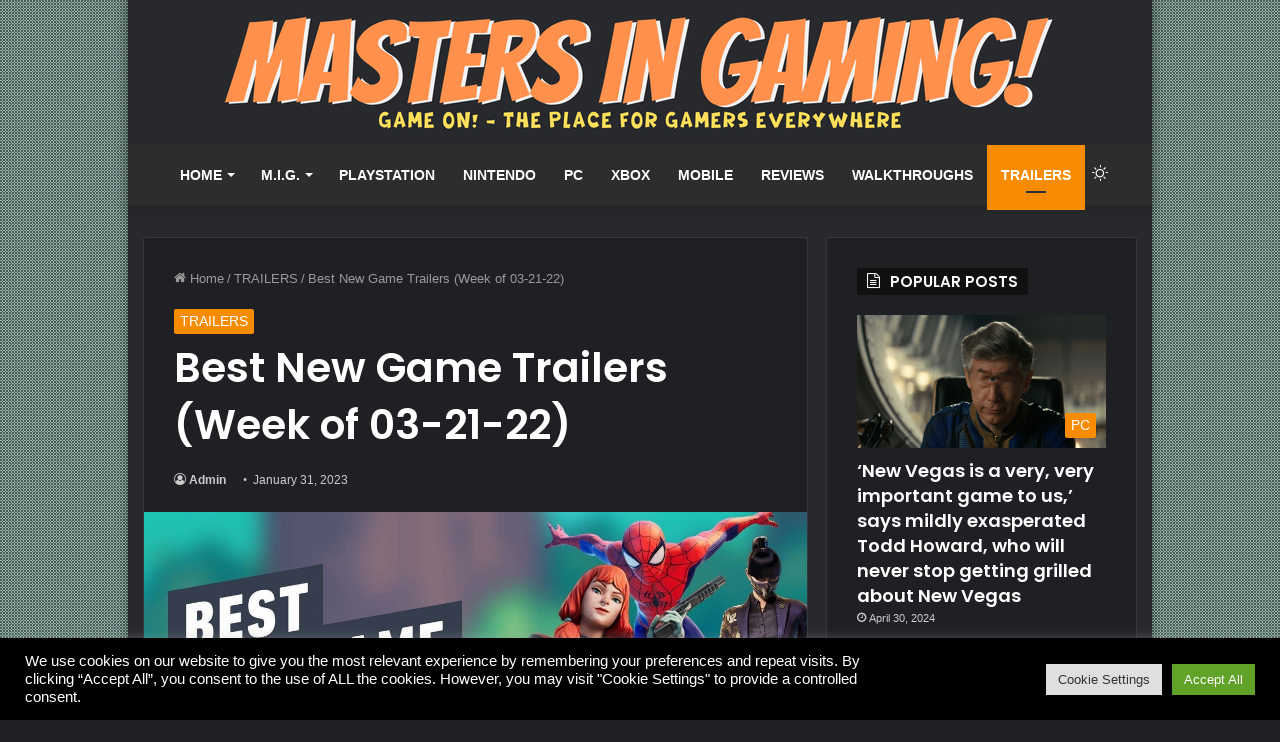

--- FILE ---
content_type: text/html; charset=UTF-8
request_url: https://mastersingaming.com/2023/01/31/best-new-game-trailers-week-of-03-21-22/
body_size: 28944
content:
<!DOCTYPE html>
<html lang="en-US" class="dark-skin" data-skin="dark" prefix="og: http://ogp.me/ns#">
<head>
	<meta charset="UTF-8" />
	<link rel="profile" href="http://gmpg.org/xfn/11" />
			<script type="text/javascript">try{if("undefined"!=typeof localStorage){var tieSkin=localStorage.getItem("tie-skin"),html=document.getElementsByTagName("html")[0].classList,htmlSkin="light";if(html.contains("dark-skin")&&(htmlSkin="dark"),null!=tieSkin&&tieSkin!=htmlSkin){html.add("tie-skin-inverted");var tieSkinInverted=!0}"dark"==tieSkin?html.add("dark-skin"):"light"==tieSkin&&html.remove("dark-skin")}}catch(t){console.log(t)}</script>
		<title>Best New Game Trailers (Week of 03-21-22) &#8211; MastersInGaming.com</title>
<meta name='robots' content='max-image-preview:large' />
<link rel="alternate" type="application/rss+xml" title="MastersInGaming.com &raquo; Feed" href="https://mastersingaming.com/feed/" />
<link rel="alternate" title="oEmbed (JSON)" type="application/json+oembed" href="https://mastersingaming.com/wp-json/oembed/1.0/embed?url=https%3A%2F%2Fmastersingaming.com%2F2023%2F01%2F31%2Fbest-new-game-trailers-week-of-03-21-22%2F" />
<link rel="alternate" title="oEmbed (XML)" type="text/xml+oembed" href="https://mastersingaming.com/wp-json/oembed/1.0/embed?url=https%3A%2F%2Fmastersingaming.com%2F2023%2F01%2F31%2Fbest-new-game-trailers-week-of-03-21-22%2F&#038;format=xml" />

<meta property="og:title" content="Best New Game Trailers (Week of 03-21-22) - MastersInGaming.com" />
<meta property="og:type" content="article" />
<meta property="og:description" content="The Best New Game Trailers of the Week of 3/21/22! 00:00 - Inscryption - Official Kaycee&#039;s Mod Launc" />
<meta property="og:url" content="https://mastersingaming.com/2023/01/31/best-new-game-trailers-week-of-03-21-22/" />
<meta property="og:site_name" content="MastersInGaming.com" />
<style id='wp-img-auto-sizes-contain-inline-css' type='text/css'>
img:is([sizes=auto i],[sizes^="auto," i]){contain-intrinsic-size:3000px 1500px}
/*# sourceURL=wp-img-auto-sizes-contain-inline-css */
</style>
<style id='wp-emoji-styles-inline-css' type='text/css'>

	img.wp-smiley, img.emoji {
		display: inline !important;
		border: none !important;
		box-shadow: none !important;
		height: 1em !important;
		width: 1em !important;
		margin: 0 0.07em !important;
		vertical-align: -0.1em !important;
		background: none !important;
		padding: 0 !important;
	}
/*# sourceURL=wp-emoji-styles-inline-css */
</style>
<style id='wp-block-library-inline-css' type='text/css'>
:root{--wp-block-synced-color:#7a00df;--wp-block-synced-color--rgb:122,0,223;--wp-bound-block-color:var(--wp-block-synced-color);--wp-editor-canvas-background:#ddd;--wp-admin-theme-color:#007cba;--wp-admin-theme-color--rgb:0,124,186;--wp-admin-theme-color-darker-10:#006ba1;--wp-admin-theme-color-darker-10--rgb:0,107,160.5;--wp-admin-theme-color-darker-20:#005a87;--wp-admin-theme-color-darker-20--rgb:0,90,135;--wp-admin-border-width-focus:2px}@media (min-resolution:192dpi){:root{--wp-admin-border-width-focus:1.5px}}.wp-element-button{cursor:pointer}:root .has-very-light-gray-background-color{background-color:#eee}:root .has-very-dark-gray-background-color{background-color:#313131}:root .has-very-light-gray-color{color:#eee}:root .has-very-dark-gray-color{color:#313131}:root .has-vivid-green-cyan-to-vivid-cyan-blue-gradient-background{background:linear-gradient(135deg,#00d084,#0693e3)}:root .has-purple-crush-gradient-background{background:linear-gradient(135deg,#34e2e4,#4721fb 50%,#ab1dfe)}:root .has-hazy-dawn-gradient-background{background:linear-gradient(135deg,#faaca8,#dad0ec)}:root .has-subdued-olive-gradient-background{background:linear-gradient(135deg,#fafae1,#67a671)}:root .has-atomic-cream-gradient-background{background:linear-gradient(135deg,#fdd79a,#004a59)}:root .has-nightshade-gradient-background{background:linear-gradient(135deg,#330968,#31cdcf)}:root .has-midnight-gradient-background{background:linear-gradient(135deg,#020381,#2874fc)}:root{--wp--preset--font-size--normal:16px;--wp--preset--font-size--huge:42px}.has-regular-font-size{font-size:1em}.has-larger-font-size{font-size:2.625em}.has-normal-font-size{font-size:var(--wp--preset--font-size--normal)}.has-huge-font-size{font-size:var(--wp--preset--font-size--huge)}.has-text-align-center{text-align:center}.has-text-align-left{text-align:left}.has-text-align-right{text-align:right}.has-fit-text{white-space:nowrap!important}#end-resizable-editor-section{display:none}.aligncenter{clear:both}.items-justified-left{justify-content:flex-start}.items-justified-center{justify-content:center}.items-justified-right{justify-content:flex-end}.items-justified-space-between{justify-content:space-between}.screen-reader-text{border:0;clip-path:inset(50%);height:1px;margin:-1px;overflow:hidden;padding:0;position:absolute;width:1px;word-wrap:normal!important}.screen-reader-text:focus{background-color:#ddd;clip-path:none;color:#444;display:block;font-size:1em;height:auto;left:5px;line-height:normal;padding:15px 23px 14px;text-decoration:none;top:5px;width:auto;z-index:100000}html :where(.has-border-color){border-style:solid}html :where([style*=border-top-color]){border-top-style:solid}html :where([style*=border-right-color]){border-right-style:solid}html :where([style*=border-bottom-color]){border-bottom-style:solid}html :where([style*=border-left-color]){border-left-style:solid}html :where([style*=border-width]){border-style:solid}html :where([style*=border-top-width]){border-top-style:solid}html :where([style*=border-right-width]){border-right-style:solid}html :where([style*=border-bottom-width]){border-bottom-style:solid}html :where([style*=border-left-width]){border-left-style:solid}html :where(img[class*=wp-image-]){height:auto;max-width:100%}:where(figure){margin:0 0 1em}html :where(.is-position-sticky){--wp-admin--admin-bar--position-offset:var(--wp-admin--admin-bar--height,0px)}@media screen and (max-width:600px){html :where(.is-position-sticky){--wp-admin--admin-bar--position-offset:0px}}

/*# sourceURL=wp-block-library-inline-css */
</style><style id='global-styles-inline-css' type='text/css'>
:root{--wp--preset--aspect-ratio--square: 1;--wp--preset--aspect-ratio--4-3: 4/3;--wp--preset--aspect-ratio--3-4: 3/4;--wp--preset--aspect-ratio--3-2: 3/2;--wp--preset--aspect-ratio--2-3: 2/3;--wp--preset--aspect-ratio--16-9: 16/9;--wp--preset--aspect-ratio--9-16: 9/16;--wp--preset--color--black: #000000;--wp--preset--color--cyan-bluish-gray: #abb8c3;--wp--preset--color--white: #ffffff;--wp--preset--color--pale-pink: #f78da7;--wp--preset--color--vivid-red: #cf2e2e;--wp--preset--color--luminous-vivid-orange: #ff6900;--wp--preset--color--luminous-vivid-amber: #fcb900;--wp--preset--color--light-green-cyan: #7bdcb5;--wp--preset--color--vivid-green-cyan: #00d084;--wp--preset--color--pale-cyan-blue: #8ed1fc;--wp--preset--color--vivid-cyan-blue: #0693e3;--wp--preset--color--vivid-purple: #9b51e0;--wp--preset--gradient--vivid-cyan-blue-to-vivid-purple: linear-gradient(135deg,rgb(6,147,227) 0%,rgb(155,81,224) 100%);--wp--preset--gradient--light-green-cyan-to-vivid-green-cyan: linear-gradient(135deg,rgb(122,220,180) 0%,rgb(0,208,130) 100%);--wp--preset--gradient--luminous-vivid-amber-to-luminous-vivid-orange: linear-gradient(135deg,rgb(252,185,0) 0%,rgb(255,105,0) 100%);--wp--preset--gradient--luminous-vivid-orange-to-vivid-red: linear-gradient(135deg,rgb(255,105,0) 0%,rgb(207,46,46) 100%);--wp--preset--gradient--very-light-gray-to-cyan-bluish-gray: linear-gradient(135deg,rgb(238,238,238) 0%,rgb(169,184,195) 100%);--wp--preset--gradient--cool-to-warm-spectrum: linear-gradient(135deg,rgb(74,234,220) 0%,rgb(151,120,209) 20%,rgb(207,42,186) 40%,rgb(238,44,130) 60%,rgb(251,105,98) 80%,rgb(254,248,76) 100%);--wp--preset--gradient--blush-light-purple: linear-gradient(135deg,rgb(255,206,236) 0%,rgb(152,150,240) 100%);--wp--preset--gradient--blush-bordeaux: linear-gradient(135deg,rgb(254,205,165) 0%,rgb(254,45,45) 50%,rgb(107,0,62) 100%);--wp--preset--gradient--luminous-dusk: linear-gradient(135deg,rgb(255,203,112) 0%,rgb(199,81,192) 50%,rgb(65,88,208) 100%);--wp--preset--gradient--pale-ocean: linear-gradient(135deg,rgb(255,245,203) 0%,rgb(182,227,212) 50%,rgb(51,167,181) 100%);--wp--preset--gradient--electric-grass: linear-gradient(135deg,rgb(202,248,128) 0%,rgb(113,206,126) 100%);--wp--preset--gradient--midnight: linear-gradient(135deg,rgb(2,3,129) 0%,rgb(40,116,252) 100%);--wp--preset--font-size--small: 13px;--wp--preset--font-size--medium: 20px;--wp--preset--font-size--large: 36px;--wp--preset--font-size--x-large: 42px;--wp--preset--spacing--20: 0.44rem;--wp--preset--spacing--30: 0.67rem;--wp--preset--spacing--40: 1rem;--wp--preset--spacing--50: 1.5rem;--wp--preset--spacing--60: 2.25rem;--wp--preset--spacing--70: 3.38rem;--wp--preset--spacing--80: 5.06rem;--wp--preset--shadow--natural: 6px 6px 9px rgba(0, 0, 0, 0.2);--wp--preset--shadow--deep: 12px 12px 50px rgba(0, 0, 0, 0.4);--wp--preset--shadow--sharp: 6px 6px 0px rgba(0, 0, 0, 0.2);--wp--preset--shadow--outlined: 6px 6px 0px -3px rgb(255, 255, 255), 6px 6px rgb(0, 0, 0);--wp--preset--shadow--crisp: 6px 6px 0px rgb(0, 0, 0);}:where(.is-layout-flex){gap: 0.5em;}:where(.is-layout-grid){gap: 0.5em;}body .is-layout-flex{display: flex;}.is-layout-flex{flex-wrap: wrap;align-items: center;}.is-layout-flex > :is(*, div){margin: 0;}body .is-layout-grid{display: grid;}.is-layout-grid > :is(*, div){margin: 0;}:where(.wp-block-columns.is-layout-flex){gap: 2em;}:where(.wp-block-columns.is-layout-grid){gap: 2em;}:where(.wp-block-post-template.is-layout-flex){gap: 1.25em;}:where(.wp-block-post-template.is-layout-grid){gap: 1.25em;}.has-black-color{color: var(--wp--preset--color--black) !important;}.has-cyan-bluish-gray-color{color: var(--wp--preset--color--cyan-bluish-gray) !important;}.has-white-color{color: var(--wp--preset--color--white) !important;}.has-pale-pink-color{color: var(--wp--preset--color--pale-pink) !important;}.has-vivid-red-color{color: var(--wp--preset--color--vivid-red) !important;}.has-luminous-vivid-orange-color{color: var(--wp--preset--color--luminous-vivid-orange) !important;}.has-luminous-vivid-amber-color{color: var(--wp--preset--color--luminous-vivid-amber) !important;}.has-light-green-cyan-color{color: var(--wp--preset--color--light-green-cyan) !important;}.has-vivid-green-cyan-color{color: var(--wp--preset--color--vivid-green-cyan) !important;}.has-pale-cyan-blue-color{color: var(--wp--preset--color--pale-cyan-blue) !important;}.has-vivid-cyan-blue-color{color: var(--wp--preset--color--vivid-cyan-blue) !important;}.has-vivid-purple-color{color: var(--wp--preset--color--vivid-purple) !important;}.has-black-background-color{background-color: var(--wp--preset--color--black) !important;}.has-cyan-bluish-gray-background-color{background-color: var(--wp--preset--color--cyan-bluish-gray) !important;}.has-white-background-color{background-color: var(--wp--preset--color--white) !important;}.has-pale-pink-background-color{background-color: var(--wp--preset--color--pale-pink) !important;}.has-vivid-red-background-color{background-color: var(--wp--preset--color--vivid-red) !important;}.has-luminous-vivid-orange-background-color{background-color: var(--wp--preset--color--luminous-vivid-orange) !important;}.has-luminous-vivid-amber-background-color{background-color: var(--wp--preset--color--luminous-vivid-amber) !important;}.has-light-green-cyan-background-color{background-color: var(--wp--preset--color--light-green-cyan) !important;}.has-vivid-green-cyan-background-color{background-color: var(--wp--preset--color--vivid-green-cyan) !important;}.has-pale-cyan-blue-background-color{background-color: var(--wp--preset--color--pale-cyan-blue) !important;}.has-vivid-cyan-blue-background-color{background-color: var(--wp--preset--color--vivid-cyan-blue) !important;}.has-vivid-purple-background-color{background-color: var(--wp--preset--color--vivid-purple) !important;}.has-black-border-color{border-color: var(--wp--preset--color--black) !important;}.has-cyan-bluish-gray-border-color{border-color: var(--wp--preset--color--cyan-bluish-gray) !important;}.has-white-border-color{border-color: var(--wp--preset--color--white) !important;}.has-pale-pink-border-color{border-color: var(--wp--preset--color--pale-pink) !important;}.has-vivid-red-border-color{border-color: var(--wp--preset--color--vivid-red) !important;}.has-luminous-vivid-orange-border-color{border-color: var(--wp--preset--color--luminous-vivid-orange) !important;}.has-luminous-vivid-amber-border-color{border-color: var(--wp--preset--color--luminous-vivid-amber) !important;}.has-light-green-cyan-border-color{border-color: var(--wp--preset--color--light-green-cyan) !important;}.has-vivid-green-cyan-border-color{border-color: var(--wp--preset--color--vivid-green-cyan) !important;}.has-pale-cyan-blue-border-color{border-color: var(--wp--preset--color--pale-cyan-blue) !important;}.has-vivid-cyan-blue-border-color{border-color: var(--wp--preset--color--vivid-cyan-blue) !important;}.has-vivid-purple-border-color{border-color: var(--wp--preset--color--vivid-purple) !important;}.has-vivid-cyan-blue-to-vivid-purple-gradient-background{background: var(--wp--preset--gradient--vivid-cyan-blue-to-vivid-purple) !important;}.has-light-green-cyan-to-vivid-green-cyan-gradient-background{background: var(--wp--preset--gradient--light-green-cyan-to-vivid-green-cyan) !important;}.has-luminous-vivid-amber-to-luminous-vivid-orange-gradient-background{background: var(--wp--preset--gradient--luminous-vivid-amber-to-luminous-vivid-orange) !important;}.has-luminous-vivid-orange-to-vivid-red-gradient-background{background: var(--wp--preset--gradient--luminous-vivid-orange-to-vivid-red) !important;}.has-very-light-gray-to-cyan-bluish-gray-gradient-background{background: var(--wp--preset--gradient--very-light-gray-to-cyan-bluish-gray) !important;}.has-cool-to-warm-spectrum-gradient-background{background: var(--wp--preset--gradient--cool-to-warm-spectrum) !important;}.has-blush-light-purple-gradient-background{background: var(--wp--preset--gradient--blush-light-purple) !important;}.has-blush-bordeaux-gradient-background{background: var(--wp--preset--gradient--blush-bordeaux) !important;}.has-luminous-dusk-gradient-background{background: var(--wp--preset--gradient--luminous-dusk) !important;}.has-pale-ocean-gradient-background{background: var(--wp--preset--gradient--pale-ocean) !important;}.has-electric-grass-gradient-background{background: var(--wp--preset--gradient--electric-grass) !important;}.has-midnight-gradient-background{background: var(--wp--preset--gradient--midnight) !important;}.has-small-font-size{font-size: var(--wp--preset--font-size--small) !important;}.has-medium-font-size{font-size: var(--wp--preset--font-size--medium) !important;}.has-large-font-size{font-size: var(--wp--preset--font-size--large) !important;}.has-x-large-font-size{font-size: var(--wp--preset--font-size--x-large) !important;}
/*# sourceURL=global-styles-inline-css */
</style>

<style id='classic-theme-styles-inline-css' type='text/css'>
/*! This file is auto-generated */
.wp-block-button__link{color:#fff;background-color:#32373c;border-radius:9999px;box-shadow:none;text-decoration:none;padding:calc(.667em + 2px) calc(1.333em + 2px);font-size:1.125em}.wp-block-file__button{background:#32373c;color:#fff;text-decoration:none}
/*# sourceURL=/wp-includes/css/classic-themes.min.css */
</style>
<link data-minify="1" rel='stylesheet' id='cookie-law-info-css' href='https://mastersingaming.com/wp-content/cache/min/1/wp-content/plugins/cookie-law-info/legacy/public/css/cookie-law-info-public.css?ver=1676334043' type='text/css' media='all' />
<link data-minify="1" rel='stylesheet' id='cookie-law-info-gdpr-css' href='https://mastersingaming.com/wp-content/cache/min/1/wp-content/plugins/cookie-law-info/legacy/public/css/cookie-law-info-gdpr.css?ver=1676334043' type='text/css' media='all' />
<link data-minify="1" rel='stylesheet' id='wp-automatic-css' href='https://mastersingaming.com/wp-content/cache/min/1/wp-content/plugins/wp-automatic-plugin-for-wordpress/css/admin-dashboard.css?ver=1676335737' type='text/css' media='all' />
<link data-minify="1" rel='stylesheet' id='wp-automatic-gallery-css' href='https://mastersingaming.com/wp-content/cache/min/1/wp-content/plugins/wp-automatic-plugin-for-wordpress/css/wp-automatic.css?ver=1676335737' type='text/css' media='all' />
<link rel='stylesheet' id='tie-css-base-css' href='https://mastersingaming.com/wp-content/themes/jannah/assets/css/base.min.css?ver=5.4.10' type='text/css' media='all' />
<link rel='stylesheet' id='tie-css-styles-css' href='https://mastersingaming.com/wp-content/themes/jannah/assets/css/style.min.css?ver=5.4.10' type='text/css' media='all' />
<link rel='stylesheet' id='tie-css-widgets-css' href='https://mastersingaming.com/wp-content/themes/jannah/assets/css/widgets.min.css?ver=5.4.10' type='text/css' media='all' />
<link data-minify="1" rel='stylesheet' id='tie-css-helpers-css' href='https://mastersingaming.com/wp-content/cache/min/1/wp-content/themes/jannah/assets/css/helpers.min.css?ver=1676334043' type='text/css' media='all' />
<link data-minify="1" rel='stylesheet' id='tie-fontawesome5-css' href='https://mastersingaming.com/wp-content/cache/min/1/wp-content/themes/jannah/assets/css/fontawesome.css?ver=1676334043' type='text/css' media='all' />
<link data-minify="1" rel='stylesheet' id='tie-css-ilightbox-css' href='https://mastersingaming.com/wp-content/cache/min/1/wp-content/themes/jannah/assets/ilightbox/dark-skin/skin.css?ver=1676334043' type='text/css' media='all' />
<link rel='stylesheet' id='tie-css-single-css' href='https://mastersingaming.com/wp-content/themes/jannah/assets/css/single.min.css?ver=5.4.10' type='text/css' media='all' />
<link rel='stylesheet' id='tie-css-print-css' href='https://mastersingaming.com/wp-content/themes/jannah/assets/css/print.css?ver=5.4.10' type='text/css' media='print' />
<style id='tie-css-print-inline-css' type='text/css'>
.wf-active .logo-text,.wf-active h1,.wf-active h2,.wf-active h3,.wf-active h4,.wf-active h5,.wf-active h6,.wf-active .the-subtitle{font-family: 'Poppins';}#main-nav .main-menu > ul > li > a{font-size: 14px;text-transform: uppercase;}.post-cat{font-size: 14px;}#tie-wrapper .widget-title .the-subtitle,#tie-wrapper #comments-title,#tie-wrapper .comment-reply-title,#tie-wrapper .woocommerce-tabs .panel h2,#tie-wrapper .related.products h2,#tie-wrapper #bbpress-forums #new-post > fieldset.bbp-form > legend,#tie-wrapper .entry-content .review-box-header{text-transform: uppercase;}#tie-body{background-color: #81aba1;background-image: url(https://mastersingaming.com/wp-content/themes/jannah/assets/images/patterns/body-bg1.png);}.background-overlay {background-image: url(https://mastersingaming.com/wp-content/themes/jannah/assets/images/bg-dots.png);}.brand-title,a:hover,.tie-popup-search-submit,#logo.text-logo a,.theme-header nav .components #search-submit:hover,.theme-header .header-nav .components > li:hover > a,.theme-header .header-nav .components li a:hover,.main-menu ul.cats-vertical li a.is-active,.main-menu ul.cats-vertical li a:hover,.main-nav li.mega-menu .post-meta a:hover,.main-nav li.mega-menu .post-box-title a:hover,.search-in-main-nav.autocomplete-suggestions a:hover,#main-nav .menu ul:not(.cats-horizontal) li:hover > a,#main-nav .menu ul li.current-menu-item:not(.mega-link-column) > a,.top-nav .menu li:hover > a,.top-nav .menu > .tie-current-menu > a,.search-in-top-nav.autocomplete-suggestions .post-title a:hover,div.mag-box .mag-box-options .mag-box-filter-links a.active,.mag-box-filter-links .flexMenu-viewMore:hover > a,.stars-rating-active,body .tabs.tabs .active > a,.video-play-icon,.spinner-circle:after,#go-to-content:hover,.comment-list .comment-author .fn,.commentlist .comment-author .fn,blockquote::before,blockquote cite,blockquote.quote-simple p,.multiple-post-pages a:hover,#story-index li .is-current,.latest-tweets-widget .twitter-icon-wrap span,.wide-slider-nav-wrapper .slide,.wide-next-prev-slider-wrapper .tie-slider-nav li:hover span,.review-final-score h3,#mobile-menu-icon:hover .menu-text,body .entry a,.dark-skin body .entry a,.entry .post-bottom-meta a:hover,.comment-list .comment-content a,q a,blockquote a,.widget.tie-weather-widget .icon-basecloud-bg:after,.site-footer a:hover,.site-footer .stars-rating-active,.site-footer .twitter-icon-wrap span,.site-info a:hover{color: #f88c00;}#instagram-link a:hover{color: #f88c00 !important;border-color: #f88c00 !important;}#theme-header #main-nav .spinner-circle:after{color: #f88c00;}[type='submit'],.button,.generic-button a,.generic-button button,.theme-header .header-nav .comp-sub-menu a.button.guest-btn:hover,.theme-header .header-nav .comp-sub-menu a.checkout-button,nav.main-nav .menu > li.tie-current-menu > a,nav.main-nav .menu > li:hover > a,.main-menu .mega-links-head:after,.main-nav .mega-menu.mega-cat .cats-horizontal li a.is-active,#mobile-menu-icon:hover .nav-icon,#mobile-menu-icon:hover .nav-icon:before,#mobile-menu-icon:hover .nav-icon:after,.search-in-main-nav.autocomplete-suggestions a.button,.search-in-top-nav.autocomplete-suggestions a.button,.spinner > div,.post-cat,.pages-numbers li.current span,.multiple-post-pages > span,#tie-wrapper .mejs-container .mejs-controls,.mag-box-filter-links a:hover,.slider-arrow-nav a:not(.pagination-disabled):hover,.comment-list .reply a:hover,.commentlist .reply a:hover,#reading-position-indicator,#story-index-icon,.videos-block .playlist-title,.review-percentage .review-item span span,.tie-slick-dots li.slick-active button,.tie-slick-dots li button:hover,.digital-rating-static,.timeline-widget li a:hover .date:before,#wp-calendar #today,.posts-list-counter li.widget-post-list:before,.cat-counter a + span,.tie-slider-nav li span:hover,.fullwidth-area .widget_tag_cloud .tagcloud a:hover,.magazine2:not(.block-head-4) .dark-widgetized-area ul.tabs a:hover,.magazine2:not(.block-head-4) .dark-widgetized-area ul.tabs .active a,.magazine1 .dark-widgetized-area ul.tabs a:hover,.magazine1 .dark-widgetized-area ul.tabs .active a,.block-head-4.magazine2 .dark-widgetized-area .tabs.tabs .active a,.block-head-4.magazine2 .dark-widgetized-area .tabs > .active a:before,.block-head-4.magazine2 .dark-widgetized-area .tabs > .active a:after,.demo_store,.demo #logo:after,.demo #sticky-logo:after,.widget.tie-weather-widget,span.video-close-btn:hover,#go-to-top,.latest-tweets-widget .slider-links .button:not(:hover){background-color: #f88c00;color: #FFFFFF;}.tie-weather-widget .widget-title .the-subtitle,.block-head-4.magazine2 #footer .tabs .active a:hover{color: #FFFFFF;}pre,code,.pages-numbers li.current span,.theme-header .header-nav .comp-sub-menu a.button.guest-btn:hover,.multiple-post-pages > span,.post-content-slideshow .tie-slider-nav li span:hover,#tie-body .tie-slider-nav li > span:hover,.slider-arrow-nav a:not(.pagination-disabled):hover,.main-nav .mega-menu.mega-cat .cats-horizontal li a.is-active,.main-nav .mega-menu.mega-cat .cats-horizontal li a:hover,.main-menu .menu > li > .menu-sub-content{border-color: #f88c00;}.main-menu .menu > li.tie-current-menu{border-bottom-color: #f88c00;}.top-nav .menu li.tie-current-menu > a:before,.top-nav .menu li.menu-item-has-children:hover > a:before{border-top-color: #f88c00;}.main-nav .main-menu .menu > li.tie-current-menu > a:before,.main-nav .main-menu .menu > li:hover > a:before{border-top-color: #FFFFFF;}header.main-nav-light .main-nav .menu-item-has-children li:hover > a:before,header.main-nav-light .main-nav .mega-menu li:hover > a:before{border-left-color: #f88c00;}.rtl header.main-nav-light .main-nav .menu-item-has-children li:hover > a:before,.rtl header.main-nav-light .main-nav .mega-menu li:hover > a:before{border-right-color: #f88c00;border-left-color: transparent;}.top-nav ul.menu li .menu-item-has-children:hover > a:before{border-top-color: transparent;border-left-color: #f88c00;}.rtl .top-nav ul.menu li .menu-item-has-children:hover > a:before{border-left-color: transparent;border-right-color: #f88c00;}::-moz-selection{background-color: #f88c00;color: #FFFFFF;}::selection{background-color: #f88c00;color: #FFFFFF;}circle.circle_bar{stroke: #f88c00;}#reading-position-indicator{box-shadow: 0 0 10px rgba( 248,140,0,0.7);}#logo.text-logo a:hover,body .entry a:hover,.dark-skin body .entry a:hover,.comment-list .comment-content a:hover,.block-head-4.magazine2 .site-footer .tabs li a:hover,q a:hover,blockquote a:hover{color: #c65a00;}.button:hover,input[type='submit']:hover,.generic-button a:hover,.generic-button button:hover,a.post-cat:hover,.site-footer .button:hover,.site-footer [type='submit']:hover,.search-in-main-nav.autocomplete-suggestions a.button:hover,.search-in-top-nav.autocomplete-suggestions a.button:hover,.theme-header .header-nav .comp-sub-menu a.checkout-button:hover{background-color: #c65a00;color: #FFFFFF;}.theme-header .header-nav .comp-sub-menu a.checkout-button:not(:hover),body .entry a.button{color: #FFFFFF;}#story-index.is-compact .story-index-content{background-color: #f88c00;}#story-index.is-compact .story-index-content a,#story-index.is-compact .story-index-content .is-current{color: #FFFFFF;}#tie-body .has-block-head-4,#tie-body .mag-box-title h3,#tie-body .comment-reply-title,#tie-body .related.products > h2,#tie-body .up-sells > h2,#tie-body .cross-sells > h2,#tie-body .cart_totals > h2,#tie-body .bbp-form legend,#tie-body .mag-box-title h3 a,#tie-body .section-title-default a,#tie-body #cancel-comment-reply-link {color: #FFFFFF;}#tie-body .has-block-head-4:before,#tie-body .mag-box-title h3:before,#tie-body .comment-reply-title:before,#tie-body .related.products > h2:before,#tie-body .up-sells > h2:before,#tie-body .cross-sells > h2:before,#tie-body .cart_totals > h2:before,#tie-body .bbp-form legend:before {background-color: #f88c00;}#tie-body .block-more-button{color: #f88c00;}#tie-body .block-more-button:hover{color: #c65a00;}.brand-title,a:hover,.tie-popup-search-submit,#logo.text-logo a,.theme-header nav .components #search-submit:hover,.theme-header .header-nav .components > li:hover > a,.theme-header .header-nav .components li a:hover,.main-menu ul.cats-vertical li a.is-active,.main-menu ul.cats-vertical li a:hover,.main-nav li.mega-menu .post-meta a:hover,.main-nav li.mega-menu .post-box-title a:hover,.search-in-main-nav.autocomplete-suggestions a:hover,#main-nav .menu ul:not(.cats-horizontal) li:hover > a,#main-nav .menu ul li.current-menu-item:not(.mega-link-column) > a,.top-nav .menu li:hover > a,.top-nav .menu > .tie-current-menu > a,.search-in-top-nav.autocomplete-suggestions .post-title a:hover,div.mag-box .mag-box-options .mag-box-filter-links a.active,.mag-box-filter-links .flexMenu-viewMore:hover > a,.stars-rating-active,body .tabs.tabs .active > a,.video-play-icon,.spinner-circle:after,#go-to-content:hover,.comment-list .comment-author .fn,.commentlist .comment-author .fn,blockquote::before,blockquote cite,blockquote.quote-simple p,.multiple-post-pages a:hover,#story-index li .is-current,.latest-tweets-widget .twitter-icon-wrap span,.wide-slider-nav-wrapper .slide,.wide-next-prev-slider-wrapper .tie-slider-nav li:hover span,.review-final-score h3,#mobile-menu-icon:hover .menu-text,body .entry a,.dark-skin body .entry a,.entry .post-bottom-meta a:hover,.comment-list .comment-content a,q a,blockquote a,.widget.tie-weather-widget .icon-basecloud-bg:after,.site-footer a:hover,.site-footer .stars-rating-active,.site-footer .twitter-icon-wrap span,.site-info a:hover{color: #f88c00;}#instagram-link a:hover{color: #f88c00 !important;border-color: #f88c00 !important;}#theme-header #main-nav .spinner-circle:after{color: #f88c00;}[type='submit'],.button,.generic-button a,.generic-button button,.theme-header .header-nav .comp-sub-menu a.button.guest-btn:hover,.theme-header .header-nav .comp-sub-menu a.checkout-button,nav.main-nav .menu > li.tie-current-menu > a,nav.main-nav .menu > li:hover > a,.main-menu .mega-links-head:after,.main-nav .mega-menu.mega-cat .cats-horizontal li a.is-active,#mobile-menu-icon:hover .nav-icon,#mobile-menu-icon:hover .nav-icon:before,#mobile-menu-icon:hover .nav-icon:after,.search-in-main-nav.autocomplete-suggestions a.button,.search-in-top-nav.autocomplete-suggestions a.button,.spinner > div,.post-cat,.pages-numbers li.current span,.multiple-post-pages > span,#tie-wrapper .mejs-container .mejs-controls,.mag-box-filter-links a:hover,.slider-arrow-nav a:not(.pagination-disabled):hover,.comment-list .reply a:hover,.commentlist .reply a:hover,#reading-position-indicator,#story-index-icon,.videos-block .playlist-title,.review-percentage .review-item span span,.tie-slick-dots li.slick-active button,.tie-slick-dots li button:hover,.digital-rating-static,.timeline-widget li a:hover .date:before,#wp-calendar #today,.posts-list-counter li.widget-post-list:before,.cat-counter a + span,.tie-slider-nav li span:hover,.fullwidth-area .widget_tag_cloud .tagcloud a:hover,.magazine2:not(.block-head-4) .dark-widgetized-area ul.tabs a:hover,.magazine2:not(.block-head-4) .dark-widgetized-area ul.tabs .active a,.magazine1 .dark-widgetized-area ul.tabs a:hover,.magazine1 .dark-widgetized-area ul.tabs .active a,.block-head-4.magazine2 .dark-widgetized-area .tabs.tabs .active a,.block-head-4.magazine2 .dark-widgetized-area .tabs > .active a:before,.block-head-4.magazine2 .dark-widgetized-area .tabs > .active a:after,.demo_store,.demo #logo:after,.demo #sticky-logo:after,.widget.tie-weather-widget,span.video-close-btn:hover,#go-to-top,.latest-tweets-widget .slider-links .button:not(:hover){background-color: #f88c00;color: #FFFFFF;}.tie-weather-widget .widget-title .the-subtitle,.block-head-4.magazine2 #footer .tabs .active a:hover{color: #FFFFFF;}pre,code,.pages-numbers li.current span,.theme-header .header-nav .comp-sub-menu a.button.guest-btn:hover,.multiple-post-pages > span,.post-content-slideshow .tie-slider-nav li span:hover,#tie-body .tie-slider-nav li > span:hover,.slider-arrow-nav a:not(.pagination-disabled):hover,.main-nav .mega-menu.mega-cat .cats-horizontal li a.is-active,.main-nav .mega-menu.mega-cat .cats-horizontal li a:hover,.main-menu .menu > li > .menu-sub-content{border-color: #f88c00;}.main-menu .menu > li.tie-current-menu{border-bottom-color: #f88c00;}.top-nav .menu li.tie-current-menu > a:before,.top-nav .menu li.menu-item-has-children:hover > a:before{border-top-color: #f88c00;}.main-nav .main-menu .menu > li.tie-current-menu > a:before,.main-nav .main-menu .menu > li:hover > a:before{border-top-color: #FFFFFF;}header.main-nav-light .main-nav .menu-item-has-children li:hover > a:before,header.main-nav-light .main-nav .mega-menu li:hover > a:before{border-left-color: #f88c00;}.rtl header.main-nav-light .main-nav .menu-item-has-children li:hover > a:before,.rtl header.main-nav-light .main-nav .mega-menu li:hover > a:before{border-right-color: #f88c00;border-left-color: transparent;}.top-nav ul.menu li .menu-item-has-children:hover > a:before{border-top-color: transparent;border-left-color: #f88c00;}.rtl .top-nav ul.menu li .menu-item-has-children:hover > a:before{border-left-color: transparent;border-right-color: #f88c00;}::-moz-selection{background-color: #f88c00;color: #FFFFFF;}::selection{background-color: #f88c00;color: #FFFFFF;}circle.circle_bar{stroke: #f88c00;}#reading-position-indicator{box-shadow: 0 0 10px rgba( 248,140,0,0.7);}#logo.text-logo a:hover,body .entry a:hover,.dark-skin body .entry a:hover,.comment-list .comment-content a:hover,.block-head-4.magazine2 .site-footer .tabs li a:hover,q a:hover,blockquote a:hover{color: #c65a00;}.button:hover,input[type='submit']:hover,.generic-button a:hover,.generic-button button:hover,a.post-cat:hover,.site-footer .button:hover,.site-footer [type='submit']:hover,.search-in-main-nav.autocomplete-suggestions a.button:hover,.search-in-top-nav.autocomplete-suggestions a.button:hover,.theme-header .header-nav .comp-sub-menu a.checkout-button:hover{background-color: #c65a00;color: #FFFFFF;}.theme-header .header-nav .comp-sub-menu a.checkout-button:not(:hover),body .entry a.button{color: #FFFFFF;}#story-index.is-compact .story-index-content{background-color: #f88c00;}#story-index.is-compact .story-index-content a,#story-index.is-compact .story-index-content .is-current{color: #FFFFFF;}#tie-body .has-block-head-4,#tie-body .mag-box-title h3,#tie-body .comment-reply-title,#tie-body .related.products > h2,#tie-body .up-sells > h2,#tie-body .cross-sells > h2,#tie-body .cart_totals > h2,#tie-body .bbp-form legend,#tie-body .mag-box-title h3 a,#tie-body .section-title-default a,#tie-body #cancel-comment-reply-link {color: #FFFFFF;}#tie-body .has-block-head-4:before,#tie-body .mag-box-title h3:before,#tie-body .comment-reply-title:before,#tie-body .related.products > h2:before,#tie-body .up-sells > h2:before,#tie-body .cross-sells > h2:before,#tie-body .cart_totals > h2:before,#tie-body .bbp-form legend:before {background-color: #f88c00;}#tie-body .block-more-button{color: #f88c00;}#tie-body .block-more-button:hover{color: #c65a00;}#top-nav,#top-nav .sub-menu,#top-nav .comp-sub-menu,#top-nav .ticker-content,#top-nav .ticker-swipe,.top-nav-boxed #top-nav .topbar-wrapper,.search-in-top-nav.autocomplete-suggestions,#top-nav .guest-btn:not(:hover){background-color : #fbfbfb;}#top-nav *,.search-in-top-nav.autocomplete-suggestions{border-color: rgba( 0,0,0,0.08);}#top-nav .icon-basecloud-bg:after{color: #fbfbfb;}#top-nav a:not(:hover),#top-nav input,#top-nav #search-submit,#top-nav .fa-spinner,#top-nav .dropdown-social-icons li a span,#top-nav .components > li .social-link:not(:hover) span,.search-in-top-nav.autocomplete-suggestions a{color: #838383;}#top-nav .menu-item-has-children > a:before{border-top-color: #838383;}#top-nav li .menu-item-has-children > a:before{border-top-color: transparent;border-left-color: #838383;}.rtl #top-nav .menu li .menu-item-has-children > a:before{border-left-color: transparent;border-right-color: #838383;}#top-nav input::-moz-placeholder{color: #838383;}#top-nav input:-moz-placeholder{color: #838383;}#top-nav input:-ms-input-placeholder{color: #838383;}#top-nav input::-webkit-input-placeholder{color: #838383;}#top-nav .comp-sub-menu .button:hover,#top-nav .checkout-button,.search-in-top-nav.autocomplete-suggestions .button{background-color: #000000;}#top-nav a:hover,#top-nav .menu li:hover > a,#top-nav .menu > .tie-current-menu > a,#top-nav .components > li:hover > a,#top-nav .components #search-submit:hover,.search-in-top-nav.autocomplete-suggestions .post-title a:hover{color: #000000;}#top-nav .comp-sub-menu .button:hover{border-color: #000000;}#top-nav .tie-current-menu > a:before,#top-nav .menu .menu-item-has-children:hover > a:before{border-top-color: #000000;}#top-nav .menu li .menu-item-has-children:hover > a:before{border-top-color: transparent;border-left-color: #000000;}.rtl #top-nav .menu li .menu-item-has-children:hover > a:before{border-left-color: transparent;border-right-color: #000000;}#top-nav .comp-sub-menu .button:hover,#top-nav .comp-sub-menu .checkout-button,.search-in-top-nav.autocomplete-suggestions .button{color: #FFFFFF;}#top-nav .comp-sub-menu .checkout-button:hover,.search-in-top-nav.autocomplete-suggestions .button:hover{background-color: #000000;}#top-nav,#top-nav .comp-sub-menu,#top-nav .tie-weather-widget{color: #838383;}.search-in-top-nav.autocomplete-suggestions .post-meta,.search-in-top-nav.autocomplete-suggestions .post-meta a:not(:hover){color: rgba( 131,131,131,0.7 );}#top-nav .weather-icon .icon-cloud,#top-nav .weather-icon .icon-basecloud-bg,#top-nav .weather-icon .icon-cloud-behind{color: #838383 !important;}#main-nav,#main-nav .menu-sub-content,#main-nav .comp-sub-menu,#main-nav .guest-btn:not(:hover),#main-nav ul.cats-vertical li a.is-active,#main-nav ul.cats-vertical li a:hover.search-in-main-nav.autocomplete-suggestions{background-color: #2d2d2d;}#main-nav{border-width: 0;}#theme-header #main-nav:not(.fixed-nav){bottom: 0;}#main-nav .icon-basecloud-bg:after{color: #2d2d2d;}#main-nav *,.search-in-main-nav.autocomplete-suggestions{border-color: rgba(255,255,255,0.07);}.main-nav-boxed #main-nav .main-menu-wrapper{border-width: 0;}#main-nav .menu li.menu-item-has-children > a:before,#main-nav .main-menu .mega-menu > a:before{border-top-color: #ffffff;}#main-nav .menu li .menu-item-has-children > a:before,#main-nav .mega-menu .menu-item-has-children > a:before{border-top-color: transparent;border-left-color: #ffffff;}.rtl #main-nav .menu li .menu-item-has-children > a:before,.rtl #main-nav .mega-menu .menu-item-has-children > a:before{border-left-color: transparent;border-right-color: #ffffff;}#main-nav a:not(:hover),#main-nav a.social-link:not(:hover) span,#main-nav .dropdown-social-icons li a span,.search-in-main-nav.autocomplete-suggestions a{color: #ffffff;}#theme-header:not(.main-nav-boxed) #main-nav,.main-nav-boxed .main-menu-wrapper{border-bottom-width:2px !important;border-right: 0 none;border-left : 0 none;}.main-nav-boxed #main-nav.fixed-nav{box-shadow: none;}#main-nav .comp-sub-menu .button:hover,#main-nav .menu > li.tie-current-menu,#main-nav .menu > li > .menu-sub-content,#main-nav .cats-horizontal a.is-active,#main-nav .cats-horizontal a:hover{border-color: #f88c00;}#main-nav .menu > li.tie-current-menu > a,#main-nav .menu > li:hover > a,#main-nav .mega-links-head:after,#main-nav .comp-sub-menu .button:hover,#main-nav .comp-sub-menu .checkout-button,#main-nav .cats-horizontal a.is-active,#main-nav .cats-horizontal a:hover,.search-in-main-nav.autocomplete-suggestions .button,#main-nav .spinner > div{background-color: #f88c00;}#main-nav .menu ul li:hover > a,#main-nav .menu ul li.current-menu-item:not(.mega-link-column) > a,#main-nav .components a:hover,#main-nav .components > li:hover > a,#main-nav #search-submit:hover,#main-nav .cats-vertical a.is-active,#main-nav .cats-vertical a:hover,#main-nav .mega-menu .post-meta a:hover,#main-nav .mega-menu .post-box-title a:hover,.search-in-main-nav.autocomplete-suggestions a:hover,#main-nav .spinner-circle:after{color: #f88c00;}#main-nav .menu > li.tie-current-menu > a,#main-nav .menu > li:hover > a,#main-nav .components .button:hover,#main-nav .comp-sub-menu .checkout-button,.theme-header #main-nav .mega-menu .cats-horizontal a.is-active,.theme-header #main-nav .mega-menu .cats-horizontal a:hover,.search-in-main-nav.autocomplete-suggestions a.button{color: #FFFFFF;}#main-nav .menu > li.tie-current-menu > a:before,#main-nav .menu > li:hover > a:before{border-top-color: #FFFFFF;}.main-nav-light #main-nav .menu-item-has-children li:hover > a:before,.main-nav-light #main-nav .mega-menu li:hover > a:before{border-left-color: #f88c00;}.rtl .main-nav-light #main-nav .menu-item-has-children li:hover > a:before,.rtl .main-nav-light #main-nav .mega-menu li:hover > a:before{border-right-color: #f88c00;border-left-color: transparent;}.search-in-main-nav.autocomplete-suggestions .button:hover,#main-nav .comp-sub-menu .checkout-button:hover{background-color: #da6e00;}#main-nav,#main-nav input,#main-nav #search-submit,#main-nav .fa-spinner,#main-nav .comp-sub-menu,#main-nav .tie-weather-widget{color: #aaaaaa;}#main-nav input::-moz-placeholder{color: #aaaaaa;}#main-nav input:-moz-placeholder{color: #aaaaaa;}#main-nav input:-ms-input-placeholder{color: #aaaaaa;}#main-nav input::-webkit-input-placeholder{color: #aaaaaa;}#main-nav .mega-menu .post-meta,#main-nav .mega-menu .post-meta a,.search-in-main-nav.autocomplete-suggestions .post-meta{color: rgba(170,170,170,0.6);}#main-nav .weather-icon .icon-cloud,#main-nav .weather-icon .icon-basecloud-bg,#main-nav .weather-icon .icon-cloud-behind{color: #aaaaaa !important;}#footer{background-color: #333333;}#site-info{background-color: #2e2e2e;}#footer .posts-list-counter .posts-list-items li.widget-post-list:before{border-color: #333333;}#footer .timeline-widget a .date:before{border-color: rgba(51,51,51,0.8);}#footer .footer-boxed-widget-area,#footer textarea,#footer input:not([type=submit]),#footer select,#footer code,#footer kbd,#footer pre,#footer samp,#footer .show-more-button,#footer .slider-links .tie-slider-nav span,#footer #wp-calendar,#footer #wp-calendar tbody td,#footer #wp-calendar thead th,#footer .widget.buddypress .item-options a{border-color: rgba(255,255,255,0.1);}#footer .social-statistics-widget .white-bg li.social-icons-item a,#footer .widget_tag_cloud .tagcloud a,#footer .latest-tweets-widget .slider-links .tie-slider-nav span,#footer .widget_layered_nav_filters a{border-color: rgba(255,255,255,0.1);}#footer .social-statistics-widget .white-bg li:before{background: rgba(255,255,255,0.1);}.site-footer #wp-calendar tbody td{background: rgba(255,255,255,0.02);}#footer .white-bg .social-icons-item a span.followers span,#footer .circle-three-cols .social-icons-item a .followers-num,#footer .circle-three-cols .social-icons-item a .followers-name{color: rgba(255,255,255,0.8);}#footer .timeline-widget ul:before,#footer .timeline-widget a:not(:hover) .date:before{background-color: #151515;}.tie-cat-1257,.tie-cat-item-1257 > span{background-color:#e67e22 !important;color:#FFFFFF !important;}.tie-cat-1257:after{border-top-color:#e67e22 !important;}.tie-cat-1257:hover{background-color:#c86004 !important;}.tie-cat-1257:hover:after{border-top-color:#c86004 !important;}.tie-cat-1258,.tie-cat-item-1258 > span{background-color:#2ecc71 !important;color:#FFFFFF !important;}.tie-cat-1258:after{border-top-color:#2ecc71 !important;}.tie-cat-1258:hover{background-color:#10ae53 !important;}.tie-cat-1258:hover:after{border-top-color:#10ae53 !important;}.tie-cat-1259,.tie-cat-item-1259 > span{background-color:#9b59b6 !important;color:#FFFFFF !important;}.tie-cat-1259:after{border-top-color:#9b59b6 !important;}.tie-cat-1259:hover{background-color:#7d3b98 !important;}.tie-cat-1259:hover:after{border-top-color:#7d3b98 !important;}.tie-cat-1260,.tie-cat-item-1260 > span{background-color:#34495e !important;color:#FFFFFF !important;}.tie-cat-1260:after{border-top-color:#34495e !important;}.tie-cat-1260:hover{background-color:#162b40 !important;}.tie-cat-1260:hover:after{border-top-color:#162b40 !important;}.tie-cat-1261,.tie-cat-item-1261 > span{background-color:#795548 !important;color:#FFFFFF !important;}.tie-cat-1261:after{border-top-color:#795548 !important;}.tie-cat-1261:hover{background-color:#5b372a !important;}.tie-cat-1261:hover:after{border-top-color:#5b372a !important;}.tie-cat-1262,.tie-cat-item-1262 > span{background-color:#4CAF50 !important;color:#FFFFFF !important;}.tie-cat-1262:after{border-top-color:#4CAF50 !important;}.tie-cat-1262:hover{background-color:#2e9132 !important;}.tie-cat-1262:hover:after{border-top-color:#2e9132 !important;}.tie-cat-1219,.tie-cat-item-1219 > span{background-color:#fbbe0c !important;color:#FFFFFF !important;}.tie-cat-1219:after{border-top-color:#fbbe0c !important;}.tie-cat-1219:hover{background-color:#dda000 !important;}.tie-cat-1219:hover:after{border-top-color:#dda000 !important;}@media (min-width: 1200px){.container{width: auto;}}@media (min-width: 992px){.container,.boxed-layout #tie-wrapper,.boxed-layout .fixed-nav,.wide-next-prev-slider-wrapper .slider-main-container{max-width: 80%;}.boxed-layout .container{max-width: 100%;}}@media (max-width: 991px){#theme-header.has-normal-width-logo #logo img {width:300px !important;max-width:100% !important;height: auto !important;max-height: 200px !important;}}
/*# sourceURL=tie-css-print-inline-css */
</style>
<style id='rocket-lazyload-inline-css' type='text/css'>
.rll-youtube-player{position:relative;padding-bottom:56.23%;height:0;overflow:hidden;max-width:100%;}.rll-youtube-player iframe{position:absolute;top:0;left:0;width:100%;height:100%;z-index:100;background:0 0}.rll-youtube-player img{bottom:0;display:block;left:0;margin:auto;max-width:100%;width:100%;position:absolute;right:0;top:0;border:none;height:auto;cursor:pointer;-webkit-transition:.4s all;-moz-transition:.4s all;transition:.4s all}.rll-youtube-player img:hover{-webkit-filter:brightness(75%)}.rll-youtube-player .play{height:72px;width:72px;left:50%;top:50%;margin-left:-36px;margin-top:-36px;position:absolute;background:url(https://mastersingaming.com/wp-content/plugins/wp-rocket/assets/img/youtube.png) no-repeat;cursor:pointer}
/*# sourceURL=rocket-lazyload-inline-css */
</style>
<script type="text/javascript" src="https://mastersingaming.com/wp-includes/js/jquery/jquery.min.js?ver=3.7.1" id="jquery-core-js" defer></script>
<script type="text/javascript" src="https://mastersingaming.com/wp-includes/js/jquery/jquery-migrate.min.js?ver=3.4.1" id="jquery-migrate-js" defer></script>
<script type="text/javascript" id="cookie-law-info-js-extra">
/* <![CDATA[ */
var Cli_Data = {"nn_cookie_ids":[],"cookielist":[],"non_necessary_cookies":[],"ccpaEnabled":"","ccpaRegionBased":"","ccpaBarEnabled":"","strictlyEnabled":["necessary","obligatoire"],"ccpaType":"gdpr","js_blocking":"1","custom_integration":"","triggerDomRefresh":"","secure_cookies":""};
var cli_cookiebar_settings = {"animate_speed_hide":"500","animate_speed_show":"500","background":"#000000","border":"#b1a6a6c2","border_on":"","button_1_button_colour":"#61a229","button_1_button_hover":"#4e8221","button_1_link_colour":"#fff","button_1_as_button":"1","button_1_new_win":"","button_2_button_colour":"#333","button_2_button_hover":"#292929","button_2_link_colour":"#444","button_2_as_button":"","button_2_hidebar":"","button_3_button_colour":"#dedfe0","button_3_button_hover":"#b2b2b3","button_3_link_colour":"#333333","button_3_as_button":"1","button_3_new_win":"","button_4_button_colour":"#dedfe0","button_4_button_hover":"#b2b2b3","button_4_link_colour":"#333333","button_4_as_button":"1","button_7_button_colour":"#61a229","button_7_button_hover":"#4e8221","button_7_link_colour":"#fff","button_7_as_button":"1","button_7_new_win":"","font_family":"inherit","header_fix":"","notify_animate_hide":"1","notify_animate_show":"","notify_div_id":"#cookie-law-info-bar","notify_position_horizontal":"right","notify_position_vertical":"bottom","scroll_close":"","scroll_close_reload":"","accept_close_reload":"","reject_close_reload":"","showagain_tab":"","showagain_background":"#fff","showagain_border":"#000","showagain_div_id":"#cookie-law-info-again","showagain_x_position":"100px","text":"#ffffff","show_once_yn":"","show_once":"10000","logging_on":"","as_popup":"","popup_overlay":"1","bar_heading_text":"","cookie_bar_as":"banner","popup_showagain_position":"bottom-right","widget_position":"left"};
var log_object = {"ajax_url":"https://mastersingaming.com/wp-admin/admin-ajax.php"};
//# sourceURL=cookie-law-info-js-extra
/* ]]> */
</script>
<script data-minify="1" type="text/javascript" src="https://mastersingaming.com/wp-content/cache/min/1/wp-content/plugins/cookie-law-info/legacy/public/js/cookie-law-info-public.js?ver=1676334043" id="cookie-law-info-js" defer></script>
<script data-minify="1" type="text/javascript" src="https://mastersingaming.com/wp-content/cache/min/1/wp-content/plugins/wp-automatic-plugin-for-wordpress/js/custom-front.js?ver=1676335738" id="wp-automatic-js" defer></script>
<link rel="https://api.w.org/" href="https://mastersingaming.com/wp-json/" /><link rel="alternate" title="JSON" type="application/json" href="https://mastersingaming.com/wp-json/wp/v2/posts/14891" /><link rel="EditURI" type="application/rsd+xml" title="RSD" href="https://mastersingaming.com/xmlrpc.php?rsd" />
<meta name="generator" content="WordPress 6.9" />
<link rel='shortlink' href='https://mastersingaming.com/?p=14891' />
<!-- FIFU:meta:begin:image -->
<meta property="og:image" content="https://i.ytimg.com/vi/DQUte1RR9Ig/maxresdefault.jpg" />
<!-- FIFU:meta:end:image --><!-- FIFU:meta:begin:twitter -->
<meta name="twitter:card" content="summary_large_image" />
<meta name="twitter:title" content="Best New Game Trailers (Week of 03-21-22)" />
<meta name="twitter:description" content="" />
<meta name="twitter:image" content="https://i.ytimg.com/vi/DQUte1RR9Ig/maxresdefault.jpg" />
<!-- FIFU:meta:end:twitter --><style>[class$="woocommerce-product-gallery__trigger"] {display:none !important;}</style> <meta name="description" content="The Best New Game Trailers of the Week of 3/21/22! 00:00 - Inscryption - Official Kaycee&#039;s Mod Launch Trailer 01:03 - RiffTrax: The Game - Official Tr" /><meta http-equiv="X-UA-Compatible" content="IE=edge">
<meta name="theme-color" content="#f88c00" /><meta name="viewport" content="width=device-width, initial-scale=1.0" /><link rel="icon" href="https://mastersingaming.com/wp-content/uploads/2025/01/cropped-a-3d-render-of-a-stylized-logo-for-maste_oBKuUbauQ3GWBidd5zWSpw_wgU3x8_bTAy0r7lxXEIF4w-Photoroom-32x32.png" sizes="32x32" />
<link rel="icon" href="https://mastersingaming.com/wp-content/uploads/2025/01/cropped-a-3d-render-of-a-stylized-logo-for-maste_oBKuUbauQ3GWBidd5zWSpw_wgU3x8_bTAy0r7lxXEIF4w-Photoroom-192x192.png" sizes="192x192" />
<link rel="apple-touch-icon" href="https://mastersingaming.com/wp-content/uploads/2025/01/cropped-a-3d-render-of-a-stylized-logo-for-maste_oBKuUbauQ3GWBidd5zWSpw_wgU3x8_bTAy0r7lxXEIF4w-Photoroom-180x180.png" />
<meta name="msapplication-TileImage" content="https://mastersingaming.com/wp-content/uploads/2025/01/cropped-a-3d-render-of-a-stylized-logo-for-maste_oBKuUbauQ3GWBidd5zWSpw_wgU3x8_bTAy0r7lxXEIF4w-Photoroom-270x270.png" />

<!-- FIFU:jsonld:begin -->
<script type="application/ld+json">{"@context":"https://schema.org","@type":"BlogPosting","headline":"Best New Game Trailers (Week of 03-21-22)","url":"https://mastersingaming.com/2023/01/31/best-new-game-trailers-week-of-03-21-22/","mainEntityOfPage":"https://mastersingaming.com/2023/01/31/best-new-game-trailers-week-of-03-21-22/","image":[{"@type":"ImageObject","url":"https://i.ytimg.com/vi/DQUte1RR9Ig/maxresdefault.jpg"}],"datePublished":"2023-01-31T06:22:39+00:00","dateModified":"2023-01-31T06:22:39+00:00","author":{"@type":"Person","name":"Admin","url":"https://mastersingaming.com/author/admin/"}}</script>
<!-- FIFU:jsonld:end -->
<noscript><style id="rocket-lazyload-nojs-css">.rll-youtube-player, [data-lazy-src]{display:none !important;}</style></noscript><link data-minify="1" rel='stylesheet' id='cookie-law-info-table-css' href='https://mastersingaming.com/wp-content/cache/min/1/wp-content/plugins/cookie-law-info/legacy/public/css/cookie-law-info-table.css?ver=1676334043' type='text/css' media='all' />
<link rel="preload" as="image" href="https://i.ytimg.com/vi/DQUte1RR9Ig/maxresdefault.jpg"><link rel="preload" as="image" href="https://i.ytimg.com/vi/JbFMuQeHxnM/maxresdefault.jpg"><link rel="preload" as="image" href="https://i.ytimg.com/vi/Xk7FxfUc9ZU/maxresdefault.jpg"><link rel="preload" as="image" href="https://i.ytimg.com/vi/sKqpufrZycY/maxresdefault.jpg"><link rel="preload" as="image" href="https://i.ytimg.com/vi/IfEOmZ69Pp0/maxresdefault.jpg"><link rel="preload" as="image" href="https://cdn.mos.cms.futurecdn.net/SZ5XxpqiEzZfgmpiFwjqTi.png"><link rel="preload" as="image" href="https://gonintendo.com/attachments/image/64761/file/medium-d6f542f37ccddc171929f83d1215475d.png"><link rel="preload" as="image" href="https://i.ytimg.com/vi/H5nHNYqJUz4/maxresdefault.jpg"><link rel="preload" as="image" href="https://www.psu.com/wp/wp-content/uploads/2024/06/EldenRing-2-min.jpg"><link rel="preload" as="image" href="https://i.ytimg.com/vi/Sze5OmaMM8Q/maxresdefault.jpg"><link rel="preload" as="image" href="https://cdn.mos.cms.futurecdn.net/2pVBNeddSKAob79sUSD4xK-1280-80.jpg"><link rel="preload" as="image" href="https://gonintendo.com/attachments/image/59062/file/medium-5b6b539c08ccc7b08447238598355769.jpg"><link rel="preload" as="image" href="https://www.psu.com/wp/wp-content/uploads/2025/12/PSU-GOTY-Thumb-min-1.jpg"><link rel="preload" as="image" href="https://i.ytimg.com/vi/La3eqYFfrHg/maxresdefault.jpg"><link rel="preload" as="image" href="https://live.staticflickr.com/65535/54660698850_20ed3dc15e_o.png"><link rel="preload" as="image" href="https://i.ytimg.com/vi/DfLxdmNSaqM/maxresdefault.jpg"><link rel="preload" as="image" href="https://gonintendo.com/attachments/image/25661/file/medium-334a922d434ef1107b6452b473caf275.png"><link rel="preload" as="image" href="https://i.ytimg.com/vi/SxgVSBfV2qU/maxresdefault.jpg"><link rel="preload" as="image" href="https://live.staticflickr.com/65535/54841295258_a3ed7a5645_o.jpg"><link rel="preload" as="image" href="https://xxboxnews.blob.core.windows.net/prod/sites/2/2025/01/image-c464ba5aa946537ef11b.jpg"><link rel="preload" as="image" href="https://www.psu.com/wp/wp-content/uploads/2022/08/SherlockHolmesTheAwakenedRemake-2-min.jpg"><link rel="preload" as="image" href="https://i.ytimg.com/vi/C04ff8UVNDc/maxresdefault.jpg"><link rel="preload" as="image" href="https://cdn.mos.cms.futurecdn.net/SFSHqWXvje8qzJ6GARdU9V.jpg"></head>
























<body id="tie-body" class="wp-singular post-template-default single single-post postid-14891 single-format-standard wp-theme-jannah boxed-layout is-percent-width wrapper-has-shadow block-head-4 magazine1 is-thumb-overlay-disabled is-desktop is-header-layout-2 sidebar-right has-sidebar post-layout-1 narrow-title-narrow-media has-mobile-share hide_banner_header hide_banner_top hide_banner_below_header hide_banner_bottom hide_banner_above hide_banner_above_content hide_banner_below_content hide_banner_below hide_banner_comments hide_breaking_news hide_share_post_top">



<div class="background-overlay">

	<div id="tie-container" class="site tie-container">

		
		<div id="tie-wrapper">

			
<header id="theme-header" class="theme-header header-layout-2 main-nav-dark main-nav-default-dark main-nav-below no-stream-item has-shadow is-stretch-header has-normal-width-logo mobile-header-centered">
	
<div class="container header-container">
	<div class="tie-row logo-row">

		
		<div class="logo-wrapper">
			<div class="tie-col-md-4 logo-container clearfix">
				<div id="mobile-header-components-area_1" class="mobile-header-components"><ul class="components"><li class="mobile-component_menu custom-menu-link"><a href="#" id="mobile-menu-icon" class=""><span class="tie-mobile-menu-icon nav-icon is-layout-1"></span><span class="screen-reader-text">Menu</span></a></li> <li class="mobile-component_skin custom-menu-link">
				<a href="#" class="change-skin" title="Switch skin">
					<span class="tie-icon-moon change-skin-icon" aria-hidden="true"></span>
					<span class="screen-reader-text">Switch skin</span>
				</a>
			</li></ul></div>
		<div id="logo" class="image-logo" style="margin-top: 10px; margin-bottom: 10px;">

			
			<a title="MastersInGaming.com" href="https://mastersingaming.com/">
				
				<picture class="tie-logo-default tie-logo-picture">
					<source class="tie-logo-source-default tie-logo-source" data-lazy-srcset="https://mastersingaming.com/wp-content/uploads/2023/02/mastersingaminglogo.png">
					<img class="tie-logo-img-default tie-logo-img" src="data:image/svg+xml,%3Csvg%20xmlns='http://www.w3.org/2000/svg'%20viewBox='0%200%20900%20125'%3E%3C/svg%3E" alt="MastersInGaming.com" width="900" height="125" style="max-height:125px; width: auto;" data-lazy-src="https://mastersingaming.com/wp-content/uploads/2023/02/mastersingaminglogo.png" /><noscript><img class="tie-logo-img-default tie-logo-img" src="https://mastersingaming.com/wp-content/uploads/2023/02/mastersingaminglogo.png" alt="MastersInGaming.com" width="900" height="125" style="max-height:125px; width: auto;" /></noscript>
				</picture>
						</a>

			
		</div><!-- #logo /-->

		<div id="mobile-header-components-area_2" class="mobile-header-components"><ul class="components"><li class="mobile-component_search custom-menu-link">
				<a href="#" class="tie-search-trigger-mobile">
					<span class="tie-icon-search tie-search-icon" aria-hidden="true"></span>
					<span class="screen-reader-text">Search for</span>
				</a>
			</li></ul></div>			</div><!-- .tie-col /-->
		</div><!-- .logo-wrapper /-->

		
	</div><!-- .tie-row /-->
</div><!-- .container /-->

<div class="main-nav-wrapper">
	<nav id="main-nav"  class="main-nav header-nav"  aria-label="Primary Navigation">
		<div class="container">

			<div class="main-menu-wrapper">

				
				<div id="menu-components-wrap">

					
					<div class="main-menu main-menu-wrap tie-alignleft">
						<div id="main-nav-menu" class="main-menu header-menu"><ul id="menu-main" class="menu" role="menubar"><li id="menu-item-11118" class="menu-item menu-item-type-post_type menu-item-object-page menu-item-home menu-item-has-children menu-item-11118"><a href="https://mastersingaming.com/">Home</a>
<ul class="sub-menu menu-sub-content">
	<li id="menu-item-11120" class="menu-item menu-item-type-post_type menu-item-object-page menu-item-11120"><a href="https://mastersingaming.com/about/">ABOUT</a></li>
	<li id="menu-item-11122" class="menu-item menu-item-type-post_type menu-item-object-page menu-item-11122"><a href="https://mastersingaming.com/contact/">CONTACT</a></li>
</ul>
</li>
<li id="menu-item-19387" class="menu-item menu-item-type-taxonomy menu-item-object-category menu-item-has-children menu-item-19387"><a href="https://mastersingaming.com/category/mig/">M.I.G.</a>
<ul class="sub-menu menu-sub-content">
	<li id="menu-item-34725" class="menu-item menu-item-type-taxonomy menu-item-object-category menu-item-34725"><a href="https://mastersingaming.com/category/wrestlingnews/">WRESTLING NEWS</a></li>
</ul>
</li>
<li id="menu-item-9779" class="menu-item menu-item-type-taxonomy menu-item-object-category menu-item-9779"><a href="https://mastersingaming.com/category/playstation/">PLAYSTATION</a></li>
<li id="menu-item-9777" class="menu-item menu-item-type-taxonomy menu-item-object-category menu-item-9777"><a href="https://mastersingaming.com/category/nintendo/">NINTENDO</a></li>
<li id="menu-item-9775" class="menu-item menu-item-type-taxonomy menu-item-object-category menu-item-9775"><a href="https://mastersingaming.com/category/pc/">PC</a></li>
<li id="menu-item-9780" class="menu-item menu-item-type-taxonomy menu-item-object-category menu-item-9780"><a href="https://mastersingaming.com/category/xbox/">XBOX</a></li>
<li id="menu-item-13219" class="menu-item menu-item-type-taxonomy menu-item-object-category menu-item-13219"><a href="https://mastersingaming.com/category/mobile/">MOBILE</a></li>
<li id="menu-item-10630" class="menu-item menu-item-type-taxonomy menu-item-object-category menu-item-10630"><a href="https://mastersingaming.com/category/reviews/">REVIEWS</a></li>
<li id="menu-item-9778" class="menu-item menu-item-type-taxonomy menu-item-object-category menu-item-9778"><a href="https://mastersingaming.com/category/walkthroughs/">WALKTHROUGHS</a></li>
<li id="menu-item-9776" class="menu-item menu-item-type-taxonomy menu-item-object-category current-post-ancestor current-menu-parent current-post-parent menu-item-9776 tie-current-menu"><a href="https://mastersingaming.com/category/trailers/">TRAILERS</a></li>
</ul></div>					</div><!-- .main-menu.tie-alignleft /-->

					<ul class="components">	<li class="skin-icon menu-item custom-menu-link">
		<a href="#" class="change-skin" title="Switch skin">
			<span class="tie-icon-moon change-skin-icon" aria-hidden="true"></span>
			<span class="screen-reader-text">Switch skin</span>
		</a>
	</li>
	</ul><!-- Components -->
				</div><!-- #menu-components-wrap /-->
			</div><!-- .main-menu-wrapper /-->
		</div><!-- .container /-->
	</nav><!-- #main-nav /-->
</div><!-- .main-nav-wrapper /-->

</header>

		<script type="text/javascript">
			try{if("undefined"!=typeof localStorage){var header,mnIsDark=!1,tnIsDark=!1;(header=document.getElementById("theme-header"))&&((header=header.classList).contains("main-nav-default-dark")&&(mnIsDark=!0),header.contains("top-nav-default-dark")&&(tnIsDark=!0),"dark"==tieSkin?(header.add("main-nav-dark","top-nav-dark"),header.remove("main-nav-light","top-nav-light")):"light"==tieSkin&&(mnIsDark||(header.remove("main-nav-dark"),header.add("main-nav-light")),tnIsDark||(header.remove("top-nav-dark"),header.add("top-nav-light"))))}}catch(a){console.log(a)}
		</script>
		<div id="content" class="site-content container"><div id="main-content-row" class="tie-row main-content-row">

<div class="main-content tie-col-md-8 tie-col-xs-12" role="main">

	
	<article id="the-post" class="container-wrapper post-content">

		
<header class="entry-header-outer">

	<nav id="breadcrumb"><a href="https://mastersingaming.com/"><span class="tie-icon-home" aria-hidden="true"></span> Home</a><em class="delimiter">/</em><a href="https://mastersingaming.com/category/trailers/">TRAILERS</a><em class="delimiter">/</em><span class="current">Best New Game Trailers (Week of 03-21-22)</span></nav><script type="application/ld+json">{"@context":"http:\/\/schema.org","@type":"BreadcrumbList","@id":"#Breadcrumb","itemListElement":[{"@type":"ListItem","position":1,"item":{"name":"Home","@id":"https:\/\/mastersingaming.com\/"}},{"@type":"ListItem","position":2,"item":{"name":"TRAILERS","@id":"https:\/\/mastersingaming.com\/category\/trailers\/"}}]}</script>
	<div class="entry-header">

		<span class="post-cat-wrap"><a class="post-cat tie-cat-14" href="https://mastersingaming.com/category/trailers/">TRAILERS</a></span>
		<h1 class="post-title entry-title">Best New Game Trailers (Week of 03-21-22)</h1>

		<div id="single-post-meta" class="post-meta clearfix"><span class="author-meta single-author no-avatars"><span class="meta-item meta-author-wrapper meta-author-1"><span class="meta-author"><a href="https://mastersingaming.com/author/admin/" class="author-name tie-icon" title="Admin">Admin</a></span></span></span><span class="date meta-item tie-icon">January 31, 2023</span></div><!-- .post-meta -->	</div><!-- .entry-header /-->

	
	
</header><!-- .entry-header-outer /-->

<div  class="featured-area"><div class="featured-area-inner"><figure class="single-featured-image"><img post-id="14891" fifu-featured="1" width="780" height="470" src="data:image/svg+xml,%3Csvg%20xmlns='http://www.w3.org/2000/svg'%20viewBox='0%200%20780%20470'%3E%3C/svg%3E" class="attachment-jannah-image-post size-jannah-image-post wp-post-image" alt="Best New Game Trailers (Week of 03-21-22)" title="Best New Game Trailers (Week of 03-21-22)" title="Best New Game Trailers (Week of 03-21-22)" is_main_img="1" decoding="async" fetchpriority="high" data-lazy-src="https://i.ytimg.com/vi/DQUte1RR9Ig/maxresdefault.jpg" /><noscript><img post-id="14891" fifu-featured="1" width="780" height="470" src="https://i.ytimg.com/vi/DQUte1RR9Ig/maxresdefault.jpg" class="attachment-jannah-image-post size-jannah-image-post wp-post-image" alt="Best New Game Trailers (Week of 03-21-22)" title="Best New Game Trailers (Week of 03-21-22)" title="Best New Game Trailers (Week of 03-21-22)" is_main_img="1" decoding="async" fetchpriority="high" /></noscript></figure></div></div>
		<div class="entry-content entry clearfix">

			
			<p><div class="rll-youtube-player" data-src="https://www.youtube.com/embed/DQUte1RR9Ig" data-id="DQUte1RR9Ig" data-query=""></div><noscript><iframe  width="750" height="450" src="https://www.youtube.com/embed/DQUte1RR9Ig" frameborder="0" allowfullscreen></iframe></noscript><br />
<br />The Best New Game Trailers of the Week of 3/21/22!</p>
<p>00:00 &#8211; Inscryption &#8211; Official Kaycee&#8217;s Mod Launch Trailer<br />
01:03 &#8211; RiffTrax: The Game &#8211; Official Trailer<br />
02:27 &#8211; Royal Frontier &#8211; Official Teaser Trailer<br />
03:06 &#8211; Fortnite Chapter 3 Season 2: Resistance &#8211; Official Story Trailer<br />
04:35 &#8211; Trivial Pursuit Live! 2 &#8211; Official Launch Trailer<br />
05:29 &#8211; The Textorcist: The Village DLC &#8211; Official Release Trailer<br />
06:15 &#8211; Rainbow Six Siege &#8211; Team Deathmatch Trailer<br />
07:00 &#8211; Hogwarts Legacy &#8211; Behind the Scenes Clip | State of Play<br />
13:00 &#8211; Humankind &#8211; Official Holi Event Trailer<br />
14:23 &#8211; For Honor &#8211; Official Golden Age Launch Trailer<br />
16:14 &#8211; Onde &#8211; Official Launch Trailer (Warning: Flashing Lights)<br />
17:58 &#8211; Sniper Elite 5 &#8211; Official Release Date Trailer<br />
19:22 &#8211; Flat Eye &#8211; Official Reveal Trailer<br />
20:18 &#8211; Train Sim World 2 &#8211; Official Harlem Line DLC Launch Trailer<br />
21:00 &#8211; The Crew 2: American Legends &#8211; Official Trailer<br />
23:03 &#8211; Battle Bands &#8211; Official Early Access Launch Trailer<br />
24:18 &#8211; Happy&#8217;s Humble Burger Farm &#8211; Official Nintendo Switch Release Date Trailer<br />
26:33 &#8211; This Means Warp &#8211; Official Steam Early Access Launch Trailer<br />
27:33 &#8211; Dying Light 2: Stay Human &#8211; Official Parkour Challenges Trailer<br />
28:33 &#8211; Escape Academy &#8211; Official Reveal Trailer | ID@Xbox<br />
29:52 &#8211; There Is No Light &#8211; Official Trailer | ID@Xbox<br />
34:51 &#8211; Coral Island &#8211; Official Gameplay Trailer<br />
35:25 &#8211; Wildcat Gun Machine &#8211; Official Release Date Trailer<br />
36:00 &#8211; Moo Lander &#8211; Official Teaser Trailer<br />
36:35 &#8211; Swords of Legends Online &#8211; Official New Raid: Langquan Bridge Trailer<br />
37:05 &#8211; Nintendo Switch Online: Sega Genesis &#8211; Official March 2022 Game Updates Trailer<br />
38:46 &#8211; Ghost Song &#8211; Official Gameplay Trailer<br />
40:18 &#8211; Swords of Legends Online &#8211; Official New Raid: Langquan Bridge Trailer<br />
40:48 &#8211; Dead Space Remake &#8211; Official Audio Overview Part 4 (Atmospheric Walkthrough)<br />
43:04 &#8211; Genshin Impact: Version 2.6 Update &#8211; Official Trailer<br />
47:36 &#8211; World War Z: Aftermath &#8211; Official Cut and Mend Free Update Trailer<br />
48:11 &#8211; Street Fighter 5 &#8211; Official March 2022 Update Trailer</p>
<p>#GameTrailers<br />
<br /><a href="https://www.youtube.com/watch?v=DQUte1RR9Ig">Original Source Link</a></p>

			<div class="stream-item stream-item-below-post-content"><iframe loading="lazy" src="about:blank" width="300" height="250" scrolling="no" border="0" marginwidth="0" style="border:none;" frameborder="0" sandbox="allow-scripts allow-same-origin allow-popups allow-top-navigation-by-user-activation" data-rocket-lazyload="fitvidscompatible" data-lazy-src="//rcm-na.amazon-adsystem.com/e/cm?o=1&#038;p=12&#038;l=ur1&#038;category=software&#038;banner=1QSRQCZTEQZHF95ZPZG2&#038;f=ifr&#038;linkID=84b96cfdb0dce23a8dc599ee85b251ba&#038;t=mastersingami-20&#038;tracking_id=mastersingami-20"></iframe><noscript><iframe src="//rcm-na.amazon-adsystem.com/e/cm?o=1&p=12&l=ur1&category=software&banner=1QSRQCZTEQZHF95ZPZG2&f=ifr&linkID=84b96cfdb0dce23a8dc599ee85b251ba&t=mastersingami-20&tracking_id=mastersingami-20" width="300" height="250" scrolling="no" border="0" marginwidth="0" style="border:none;" frameborder="0" sandbox="allow-scripts allow-same-origin allow-popups allow-top-navigation-by-user-activation"></iframe></noscript></div>
		</div><!-- .entry-content /-->

				<div id="post-extra-info">
			<div class="theiaStickySidebar">
				<div id="single-post-meta" class="post-meta clearfix"><span class="author-meta single-author no-avatars"><span class="meta-item meta-author-wrapper meta-author-1"><span class="meta-author"><a href="https://mastersingaming.com/author/admin/" class="author-name tie-icon" title="Admin">Admin</a></span></span></span><span class="date meta-item tie-icon">January 31, 2023</span></div><!-- .post-meta -->			</div>
		</div>

		<div class="clearfix"></div>
		<script id="tie-schema-json" type="application/ld+json">{"@context":"http:\/\/schema.org","@type":"Article","dateCreated":"2023-01-31T06:22:39-05:00","datePublished":"2023-01-31T06:22:39-05:00","dateModified":"2023-01-31T06:22:39-05:00","headline":"Best New Game Trailers (Week of 03-21-22)","name":"Best New Game Trailers (Week of 03-21-22)","keywords":[],"url":"https:\/\/mastersingaming.com\/2023\/01\/31\/best-new-game-trailers-week-of-03-21-22\/","description":"The Best New Game Trailers of the Week of 3\/21\/22! 00:00 - Inscryption - Official Kaycee's Mod Launch Trailer 01:03 - RiffTrax: The Game - Official Trailer 02:27 - Royal Frontier - Official Teaser Tra","copyrightYear":"2023","articleSection":"TRAILERS","articleBody":"\r\nThe Best New Game Trailers of the Week of 3\/21\/22!\r\n\r\n00:00 - Inscryption - Official Kaycee's Mod Launch Trailer \r\n01:03 - RiffTrax: The Game - Official Trailer \r\n02:27 - Royal Frontier - Official Teaser Trailer \r\n03:06 - Fortnite Chapter 3 Season 2: Resistance - Official Story Trailer \r\n04:35 - Trivial Pursuit Live! 2 - Official Launch Trailer \r\n05:29 - The Textorcist: The Village DLC - Official Release Trailer \r\n06:15 - Rainbow Six Siege - Team Deathmatch Trailer \r\n07:00 - Hogwarts Legacy - Behind the Scenes Clip | State of Play \r\n13:00 - Humankind - Official Holi Event Trailer \r\n14:23 - For Honor - Official Golden Age Launch Trailer \r\n16:14 - Onde - Official Launch Trailer (Warning: Flashing Lights) \r\n17:58 - Sniper Elite 5 - Official Release Date Trailer \r\n19:22 - Flat Eye - Official Reveal Trailer \r\n20:18 - Train Sim World 2 - Official Harlem Line DLC Launch Trailer \r\n21:00 - The Crew 2: American Legends - Official Trailer \r\n23:03 - Battle Bands - Official Early Access Launch Trailer \r\n24:18 - Happy's Humble Burger Farm - Official Nintendo Switch Release Date Trailer \r\n26:33 - This Means Warp - Official Steam Early Access Launch Trailer \r\n27:33 - Dying Light 2: Stay Human - Official Parkour Challenges Trailer \r\n28:33 - Escape Academy - Official Reveal Trailer | ID@Xbox \r\n29:52 - There Is No Light - Official Trailer | ID@Xbox \r\n34:51 - Coral Island - Official Gameplay Trailer\r\n35:25 - Wildcat Gun Machine - Official Release Date Trailer\r\n36:00 - Moo Lander - Official Teaser Trailer\r\n36:35 - Swords of Legends Online - Official New Raid: Langquan Bridge Trailer\r\n37:05 - Nintendo Switch Online: Sega Genesis - Official March 2022 Game Updates Trailer\r\n38:46 - Ghost Song - Official Gameplay Trailer\r\n40:18 - Swords of Legends Online - Official New Raid: Langquan Bridge Trailer\r\n40:48 - Dead Space Remake - Official Audio Overview Part 4 (Atmospheric Walkthrough)\r\n43:04 - Genshin Impact: Version 2.6 Update - Official Trailer\r\n47:36 - World War Z: Aftermath - Official Cut and Mend Free Update Trailer\r\n48:11 - Street Fighter 5 - Official March 2022 Update Trailer\n\n#GameTrailers\r\nOriginal Source Link","publisher":{"@id":"#Publisher","@type":"Organization","name":"MastersInGaming.com","logo":{"@type":"ImageObject","url":"https:\/\/mastersingaming.com\/wp-content\/uploads\/2023\/02\/mastersingaminglogo.png"},"sameAs":["#","#","#","#"]},"sourceOrganization":{"@id":"#Publisher"},"copyrightHolder":{"@id":"#Publisher"},"mainEntityOfPage":{"@type":"WebPage","@id":"https:\/\/mastersingaming.com\/2023\/01\/31\/best-new-game-trailers-week-of-03-21-22\/","breadcrumb":{"@id":"#Breadcrumb"}},"author":{"@type":"Person","name":"Admin","url":"https:\/\/mastersingaming.com\/author\/admin\/"},"image":{"@type":"ImageObject","url":"https:\/\/i.ytimg.com\/vi\/DQUte1RR9Ig\/maxresdefault.jpg","width":1200,"height":0}}</script>
		<div id="share-buttons-bottom" class="share-buttons share-buttons-bottom">
			<div class="share-links  icons-only">
										<div class="share-title">
							<span class="tie-icon-share" aria-hidden="true"></span>
							<span> Share</span>
						</div>
						
				<a href="https://www.facebook.com/sharer.php?u=https://mastersingaming.com/2023/01/31/best-new-game-trailers-week-of-03-21-22/" rel="external noopener nofollow" title="Facebook" target="_blank" class="facebook-share-btn " data-raw="https://www.facebook.com/sharer.php?u={post_link}">
					<span class="share-btn-icon tie-icon-facebook"></span> <span class="screen-reader-text">Facebook</span>
				</a>
				<a href="https://twitter.com/intent/tweet?text=Best%20New%20Game%20Trailers%20%28Week%20of%2003-21-22%29&#038;url=https://mastersingaming.com/2023/01/31/best-new-game-trailers-week-of-03-21-22/" rel="external noopener nofollow" title="Twitter" target="_blank" class="twitter-share-btn " data-raw="https://twitter.com/intent/tweet?text={post_title}&amp;url={post_link}">
					<span class="share-btn-icon tie-icon-twitter"></span> <span class="screen-reader-text">Twitter</span>
				</a>
				<a href="https://www.linkedin.com/shareArticle?mini=true&#038;url=https://mastersingaming.com/2023/01/31/best-new-game-trailers-week-of-03-21-22/&#038;title=Best%20New%20Game%20Trailers%20%28Week%20of%2003-21-22%29" rel="external noopener nofollow" title="LinkedIn" target="_blank" class="linkedin-share-btn " data-raw="https://www.linkedin.com/shareArticle?mini=true&amp;url={post_full_link}&amp;title={post_title}">
					<span class="share-btn-icon tie-icon-linkedin"></span> <span class="screen-reader-text">LinkedIn</span>
				</a>
				<a href="https://pinterest.com/pin/create/button/?url=https://mastersingaming.com/2023/01/31/best-new-game-trailers-week-of-03-21-22/&#038;description=Best%20New%20Game%20Trailers%20%28Week%20of%2003-21-22%29&#038;media=https://i.ytimg.com/vi/DQUte1RR9Ig/maxresdefault.jpg" rel="external noopener nofollow" title="Pinterest" target="_blank" class="pinterest-share-btn " data-raw="https://pinterest.com/pin/create/button/?url={post_link}&amp;description={post_title}&amp;media={post_img}">
					<span class="share-btn-icon tie-icon-pinterest"></span> <span class="screen-reader-text">Pinterest</span>
				</a>
				<a href="https://reddit.com/submit?url=https://mastersingaming.com/2023/01/31/best-new-game-trailers-week-of-03-21-22/&#038;title=Best%20New%20Game%20Trailers%20%28Week%20of%2003-21-22%29" rel="external noopener nofollow" title="Reddit" target="_blank" class="reddit-share-btn " data-raw="https://reddit.com/submit?url={post_link}&amp;title={post_title}">
					<span class="share-btn-icon tie-icon-reddit"></span> <span class="screen-reader-text">Reddit</span>
				</a>
				<a href="fb-messenger://share?app_id=5303202981&display=popup&link=https://mastersingaming.com/2023/01/31/best-new-game-trailers-week-of-03-21-22/&redirect_uri=https://mastersingaming.com/2023/01/31/best-new-game-trailers-week-of-03-21-22/" rel="external noopener nofollow" title="Messenger" target="_blank" class="messenger-mob-share-btn messenger-share-btn " data-raw="fb-messenger://share?app_id=5303202981&display=popup&link={post_link}&redirect_uri={post_link}">
					<span class="share-btn-icon tie-icon-messenger"></span> <span class="screen-reader-text">Messenger</span>
				</a>
				<a href="https://www.facebook.com/dialog/send?app_id=5303202981&#038;display=popup&#038;link=https://mastersingaming.com/2023/01/31/best-new-game-trailers-week-of-03-21-22/&#038;redirect_uri=https://mastersingaming.com/2023/01/31/best-new-game-trailers-week-of-03-21-22/" rel="external noopener nofollow" title="Messenger" target="_blank" class="messenger-desktop-share-btn messenger-share-btn " data-raw="https://www.facebook.com/dialog/send?app_id=5303202981&display=popup&link={post_link}&redirect_uri={post_link}">
					<span class="share-btn-icon tie-icon-messenger"></span> <span class="screen-reader-text">Messenger</span>
				</a>
				<a href="https://api.whatsapp.com/send?text=Best%20New%20Game%20Trailers%20%28Week%20of%2003-21-22%29%20https://mastersingaming.com/2023/01/31/best-new-game-trailers-week-of-03-21-22/" rel="external noopener nofollow" title="WhatsApp" target="_blank" class="whatsapp-share-btn " data-raw="https://api.whatsapp.com/send?text={post_title}%20{post_link}">
					<span class="share-btn-icon tie-icon-whatsapp"></span> <span class="screen-reader-text">WhatsApp</span>
				</a>
				<a href="https://telegram.me/share/url?url=https://mastersingaming.com/2023/01/31/best-new-game-trailers-week-of-03-21-22/&text=Best%20New%20Game%20Trailers%20%28Week%20of%2003-21-22%29" rel="external noopener nofollow" title="Telegram" target="_blank" class="telegram-share-btn " data-raw="https://telegram.me/share/url?url={post_link}&text={post_title}">
					<span class="share-btn-icon tie-icon-paper-plane"></span> <span class="screen-reader-text">Telegram</span>
				</a>
				<a href="viber://forward?text=Best%20New%20Game%20Trailers%20%28Week%20of%2003-21-22%29%20https://mastersingaming.com/2023/01/31/best-new-game-trailers-week-of-03-21-22/" rel="external noopener nofollow" title="Viber" target="_blank" class="viber-share-btn " data-raw="viber://forward?text={post_title}%20{post_link}">
					<span class="share-btn-icon tie-icon-phone"></span> <span class="screen-reader-text">Viber</span>
				</a>
				<a href="https://line.me/R/msg/text/?Best%20New%20Game%20Trailers%20%28Week%20of%2003-21-22%29%20https://mastersingaming.com/2023/01/31/best-new-game-trailers-week-of-03-21-22/" rel="external noopener nofollow" title="Line" target="_blank" class="line-share-btn " data-raw="https://line.me/R/msg/text/?{post_title}%20{post_link}">
					<span class="share-btn-icon tie-icon-line"></span> <span class="screen-reader-text">Line</span>
				</a>			</div><!-- .share-links /-->
		</div><!-- .share-buttons /-->

		
	</article><!-- #the-post /-->

	
	<div class="post-components">

		<div class="prev-next-post-nav container-wrapper media-overlay">
			<div class="tie-col-xs-6 prev-post">
				<a href="https://mastersingaming.com/2023/01/31/thats-a-cow-toucharcade/" style="background-image: url()" class="post-thumb" rel="prev">
					<div class="post-thumb-overlay-wrap">
						<div class="post-thumb-overlay">
							<span class="tie-icon tie-media-icon"></span>
						</div>
					</div>
				</a>

				<a href="https://mastersingaming.com/2023/01/31/thats-a-cow-toucharcade/" rel="prev">
					<h3 class="post-title">‘That’s a Cow’ – TouchArcade</h3>
				</a>
			</div>

			
			<div class="tie-col-xs-6 next-post">
				<a data-bg="https://news.xbox.com/en-us/wp-content/uploads/sites/2/2022/07/Landing-Force_KeyArt_1080p-bd9c70d0d5c68d071db4.jpg" href="https://mastersingaming.com/2023/01/31/sniper-elite-5-reloads-with-a-free-multiplayer-map-and-the-landing-force-mission-and-weapon-pack/" style="" class="post-thumb rocket-lazyload" rel="next" post-id="14703">
					<div class="post-thumb-overlay-wrap">
						<div class="post-thumb-overlay">
							<span class="tie-icon tie-media-icon"></span>
						</div>
					</div>
				</a>

				<a href="https://mastersingaming.com/2023/01/31/sniper-elite-5-reloads-with-a-free-multiplayer-map-and-the-landing-force-mission-and-weapon-pack/" rel="next">
					<h3 class="post-title">Sniper Elite 5 Reloads with a Free Multiplayer Map and the Landing Force Mission and Weapon Pack</h3>
				</a>
			</div>

			</div><!-- .prev-next-post-nav /-->
	

				<div id="related-posts" class="container-wrapper has-extra-post">

					<div class="mag-box-title the-global-title">
						<h3>Related Articles</h3>
					</div>

					<div class="related-posts-list">

					
							<div class="related-item">

								
			<a aria-label="Beyond The Game | Fallout | Prime Video" href="https://mastersingaming.com/2024/02/23/beyond-the-game-fallout-prime-video/" class="post-thumb"><img post-id="49391" fifu-featured="1" width="390" height="220" src="data:image/svg+xml,%3Csvg%20xmlns='http://www.w3.org/2000/svg'%20viewBox='0%200%20390%20220'%3E%3C/svg%3E" class="attachment-jannah-image-large size-jannah-image-large wp-post-image" alt="Beyond The Game | Fallout | Prime Video" title="Beyond The Game | Fallout | Prime Video" title="Beyond The Game | Fallout | Prime Video" decoding="async" data-lazy-src="https://i.ytimg.com/vi/JbFMuQeHxnM/maxresdefault.jpg" /><noscript><img post-id="49391" fifu-featured="1" width="390" height="220" src="https://i.ytimg.com/vi/JbFMuQeHxnM/maxresdefault.jpg" class="attachment-jannah-image-large size-jannah-image-large wp-post-image" alt="Beyond The Game | Fallout | Prime Video" title="Beyond The Game | Fallout | Prime Video" title="Beyond The Game | Fallout | Prime Video" decoding="async" /></noscript></a>
								<h3 class="post-title"><a href="https://mastersingaming.com/2024/02/23/beyond-the-game-fallout-prime-video/">Beyond The Game | Fallout | Prime Video</a></h3>

								<div class="post-meta clearfix"><span class="date meta-item tie-icon">February 23, 2024</span></div><!-- .post-meta -->							</div><!-- .related-item /-->

						
							<div class="related-item">

								
			<a aria-label="Neymar &#038; Brazil play like a VIDEO GAME! Croatia vs. Brazil PREVIEW! | ESPN FC" href="https://mastersingaming.com/2024/02/22/neymar-brazil-play-like-a-video-game-croatia-vs-brazil-preview-espn-fc/" class="post-thumb"><img post-id="49339" fifu-featured="1" width="390" height="220" src="data:image/svg+xml,%3Csvg%20xmlns='http://www.w3.org/2000/svg'%20viewBox='0%200%20390%20220'%3E%3C/svg%3E" class="attachment-jannah-image-large size-jannah-image-large wp-post-image" alt="Neymar &#038; Brazil play like a VIDEO GAME! Croatia vs. Brazil PREVIEW! | ESPN FC" title="Neymar &#038; Brazil play like a VIDEO GAME! Croatia vs. Brazil PREVIEW! | ESPN FC" title="Neymar &#038; Brazil play like a VIDEO GAME! Croatia vs. Brazil PREVIEW! | ESPN FC" decoding="async" data-lazy-src="https://i.ytimg.com/vi/Xk7FxfUc9ZU/maxresdefault.jpg" /><noscript><img post-id="49339" fifu-featured="1" width="390" height="220" src="https://i.ytimg.com/vi/Xk7FxfUc9ZU/maxresdefault.jpg" class="attachment-jannah-image-large size-jannah-image-large wp-post-image" alt="Neymar &#038; Brazil play like a VIDEO GAME! Croatia vs. Brazil PREVIEW! | ESPN FC" title="Neymar &#038; Brazil play like a VIDEO GAME! Croatia vs. Brazil PREVIEW! | ESPN FC" title="Neymar &#038; Brazil play like a VIDEO GAME! Croatia vs. Brazil PREVIEW! | ESPN FC" decoding="async" /></noscript></a>
								<h3 class="post-title"><a href="https://mastersingaming.com/2024/02/22/neymar-brazil-play-like-a-video-game-croatia-vs-brazil-preview-espn-fc/">Neymar &#038; Brazil play like a VIDEO GAME! Croatia vs. Brazil PREVIEW! | ESPN FC</a></h3>

								<div class="post-meta clearfix"><span class="date meta-item tie-icon">February 22, 2024</span></div><!-- .post-meta -->							</div><!-- .related-item /-->

						
							<div class="related-item">

								
			<a aria-label="Honest Game Trailers | Lies of P" href="https://mastersingaming.com/2024/02/22/honest-game-trailers-lies-of-p/" class="post-thumb"><img post-id="49287" fifu-featured="1" width="390" height="220" src="data:image/svg+xml,%3Csvg%20xmlns='http://www.w3.org/2000/svg'%20viewBox='0%200%20390%20220'%3E%3C/svg%3E" class="attachment-jannah-image-large size-jannah-image-large wp-post-image" alt="Honest Game Trailers | Lies of P" title="Honest Game Trailers | Lies of P" title="Honest Game Trailers | Lies of P" decoding="async" data-lazy-src="https://i.ytimg.com/vi/sKqpufrZycY/maxresdefault.jpg" /><noscript><img post-id="49287" fifu-featured="1" width="390" height="220" src="https://i.ytimg.com/vi/sKqpufrZycY/maxresdefault.jpg" class="attachment-jannah-image-large size-jannah-image-large wp-post-image" alt="Honest Game Trailers | Lies of P" title="Honest Game Trailers | Lies of P" title="Honest Game Trailers | Lies of P" decoding="async" /></noscript></a>
								<h3 class="post-title"><a href="https://mastersingaming.com/2024/02/22/honest-game-trailers-lies-of-p/">Honest Game Trailers | Lies of P</a></h3>

								<div class="post-meta clearfix"><span class="date meta-item tie-icon">February 22, 2024</span></div><!-- .post-meta -->							</div><!-- .related-item /-->

						
							<div class="related-item">

								
			<a aria-label="Halo Reach &#8211; Xbox 360 &#8211; A Spartan Will Rise official video game preview trailer HD" href="https://mastersingaming.com/2024/02/21/halo-reach-xbox-360-a-spartan-will-rise-official-video-game-preview-trailer-hd/" class="post-thumb"><img post-id="49237" fifu-featured="1" width="390" height="220" src="data:image/svg+xml,%3Csvg%20xmlns='http://www.w3.org/2000/svg'%20viewBox='0%200%20390%20220'%3E%3C/svg%3E" class="attachment-jannah-image-large size-jannah-image-large wp-post-image" alt="Halo Reach &#8211; Xbox 360 &#8211; A Spartan Will Rise official video game preview trailer HD" title="Halo Reach &#8211; Xbox 360 &#8211; A Spartan Will Rise official video game preview trailer HD" title="Halo Reach &#8211; Xbox 360 &#8211; A Spartan Will Rise official video game preview trailer HD" decoding="async" data-lazy-src="https://i.ytimg.com/vi/IfEOmZ69Pp0/maxresdefault.jpg" /><noscript><img post-id="49237" fifu-featured="1" width="390" height="220" src="https://i.ytimg.com/vi/IfEOmZ69Pp0/maxresdefault.jpg" class="attachment-jannah-image-large size-jannah-image-large wp-post-image" alt="Halo Reach &#8211; Xbox 360 &#8211; A Spartan Will Rise official video game preview trailer HD" title="Halo Reach &#8211; Xbox 360 &#8211; A Spartan Will Rise official video game preview trailer HD" title="Halo Reach &#8211; Xbox 360 &#8211; A Spartan Will Rise official video game preview trailer HD" decoding="async" /></noscript></a>
								<h3 class="post-title"><a href="https://mastersingaming.com/2024/02/21/halo-reach-xbox-360-a-spartan-will-rise-official-video-game-preview-trailer-hd/">Halo Reach &#8211; Xbox 360 &#8211; A Spartan Will Rise official video game preview trailer HD</a></h3>

								<div class="post-meta clearfix"><span class="date meta-item tie-icon">February 21, 2024</span></div><!-- .post-meta -->							</div><!-- .related-item /-->

						
					</div><!-- .related-posts-list /-->
				</div><!-- #related-posts /-->

			
	</div><!-- .post-components /-->

	
</div><!-- .main-content -->


	<aside class="sidebar tie-col-md-4 tie-col-xs-12 normal-side is-sticky" aria-label="Primary Sidebar">
		<div class="theiaStickySidebar">
			<div id="posts-list-widget-19" class="container-wrapper widget posts-list"><div class="widget-title the-global-title has-block-head-4"><div class="the-subtitle">POPULAR POSTS<span class="widget-title-icon tie-icon"></span></div></div><div class="widget-posts-list-wrapper"><div class="widget-posts-list-container posts-list-big-first has-first-big-post" ><ul class="posts-list-items widget-posts-wrapper">
<li class="widget-single-post-item widget-post-list">

			<div class="post-widget-thumbnail">

			
			<a aria-label="&#8216;New Vegas is a very, very important game to us,&#8217; says mildly exasperated Todd Howard, who will never stop getting grilled about New Vegas" href="https://mastersingaming.com/2024/04/30/new-vegas-is-a-very-very-important-game-to-us-says-mildly-exasperated-todd-howard-who-will-never-stop-getting-grilled-about-new-vegas/" class="post-thumb"><span class="post-cat-wrap"><span class="post-cat tie-cat-12">PC</span></span><img post-id="54856" fifu-featured="1" width="390" height="220" src="data:image/svg+xml,%3Csvg%20xmlns='http://www.w3.org/2000/svg'%20viewBox='0%200%20390%20220'%3E%3C/svg%3E" class="attachment-jannah-image-large size-jannah-image-large wp-post-image" alt="&#8216;New Vegas is a very, very important game to us,&#8217; says mildly exasperated Todd Howard, who will never stop getting grilled about New Vegas" title="&#8216;New Vegas is a very, very important game to us,&#8217; says mildly exasperated Todd Howard, who will never stop getting grilled about New Vegas" title="&#8216;New Vegas is a very, very important game to us,&#8217; says mildly exasperated Todd Howard, who will never stop getting grilled about New Vegas" decoding="async" data-lazy-src="https://cdn.mos.cms.futurecdn.net/SZ5XxpqiEzZfgmpiFwjqTi.png" /><noscript><img post-id="54856" fifu-featured="1" width="390" height="220" src="https://cdn.mos.cms.futurecdn.net/SZ5XxpqiEzZfgmpiFwjqTi.png" class="attachment-jannah-image-large size-jannah-image-large wp-post-image" alt="&#8216;New Vegas is a very, very important game to us,&#8217; says mildly exasperated Todd Howard, who will never stop getting grilled about New Vegas" title="&#8216;New Vegas is a very, very important game to us,&#8217; says mildly exasperated Todd Howard, who will never stop getting grilled about New Vegas" title="&#8216;New Vegas is a very, very important game to us,&#8217; says mildly exasperated Todd Howard, who will never stop getting grilled about New Vegas" decoding="async" /></noscript></a>		</div><!-- post-alignleft /-->
	
	<div class="post-widget-body ">
		<a class="post-title the-subtitle" href="https://mastersingaming.com/2024/04/30/new-vegas-is-a-very-very-important-game-to-us-says-mildly-exasperated-todd-howard-who-will-never-stop-getting-grilled-about-new-vegas/">&#8216;New Vegas is a very, very important game to us,&#8217; says mildly exasperated Todd Howard, who will never stop getting grilled about New Vegas</a>

		<div class="post-meta">
			<span class="date meta-item tie-icon">April 30, 2024</span>		</div>
	</div>
</li>

<li class="widget-single-post-item widget-post-list">

			<div class="post-widget-thumbnail">

			
			<a aria-label="WWE 2K25 &#8220;New Wave&#8221; DLC pack detailed" href="https://mastersingaming.com/2025/05/10/wwe-2k25-new-wave-dlc-pack-detailed/" class="post-thumb"><img post-id="77629" fifu-featured="1" width="220" height="150" src="data:image/svg+xml,%3Csvg%20xmlns='http://www.w3.org/2000/svg'%20viewBox='0%200%20220%20150'%3E%3C/svg%3E" class="attachment-jannah-image-small size-jannah-image-small tie-small-image wp-post-image" alt="WWE 2K25 &#8220;New Wave&#8221; DLC pack detailed" title="WWE 2K25 &#8220;New Wave&#8221; DLC pack detailed" title="WWE 2K25 &#8220;New Wave&#8221; DLC pack detailed" decoding="async" data-lazy-src="https://gonintendo.com/attachments/image/64761/file/medium-d6f542f37ccddc171929f83d1215475d.png" /><noscript><img post-id="77629" fifu-featured="1" width="220" height="150" src="https://gonintendo.com/attachments/image/64761/file/medium-d6f542f37ccddc171929f83d1215475d.png" class="attachment-jannah-image-small size-jannah-image-small tie-small-image wp-post-image" alt="WWE 2K25 &#8220;New Wave&#8221; DLC pack detailed" title="WWE 2K25 &#8220;New Wave&#8221; DLC pack detailed" title="WWE 2K25 &#8220;New Wave&#8221; DLC pack detailed" decoding="async" /></noscript></a>		</div><!-- post-alignleft /-->
	
	<div class="post-widget-body ">
		<a class="post-title the-subtitle" href="https://mastersingaming.com/2025/05/10/wwe-2k25-new-wave-dlc-pack-detailed/">WWE 2K25 &#8220;New Wave&#8221; DLC pack detailed</a>

		<div class="post-meta">
			<span class="date meta-item tie-icon">May 10, 2025</span>		</div>
	</div>
</li>

<li class="widget-single-post-item widget-post-list">

			<div class="post-widget-thumbnail">

			
			<a aria-label="FINAL FANTASY VII REBIRTH &#8211; Theme Song Announcement Trailer | The Game Awards 2023" href="https://mastersingaming.com/2024/02/04/final-fantasy-vii-rebirth-theme-song-announcement-trailer-the-game-awards-2023/" class="post-thumb"><img post-id="47336" fifu-featured="1" width="220" height="150" src="data:image/svg+xml,%3Csvg%20xmlns='http://www.w3.org/2000/svg'%20viewBox='0%200%20220%20150'%3E%3C/svg%3E" class="attachment-jannah-image-small size-jannah-image-small tie-small-image wp-post-image" alt="FINAL FANTASY VII REBIRTH &#8211; Theme Song Announcement Trailer | The Game Awards 2023" title="FINAL FANTASY VII REBIRTH &#8211; Theme Song Announcement Trailer | The Game Awards 2023" title="FINAL FANTASY VII REBIRTH &#8211; Theme Song Announcement Trailer | The Game Awards 2023" decoding="async" data-lazy-src="https://i.ytimg.com/vi/H5nHNYqJUz4/maxresdefault.jpg" /><noscript><img post-id="47336" fifu-featured="1" width="220" height="150" src="https://i.ytimg.com/vi/H5nHNYqJUz4/maxresdefault.jpg" class="attachment-jannah-image-small size-jannah-image-small tie-small-image wp-post-image" alt="FINAL FANTASY VII REBIRTH &#8211; Theme Song Announcement Trailer | The Game Awards 2023" title="FINAL FANTASY VII REBIRTH &#8211; Theme Song Announcement Trailer | The Game Awards 2023" title="FINAL FANTASY VII REBIRTH &#8211; Theme Song Announcement Trailer | The Game Awards 2023" decoding="async" /></noscript></a>		</div><!-- post-alignleft /-->
	
	<div class="post-widget-body ">
		<a class="post-title the-subtitle" href="https://mastersingaming.com/2024/02/04/final-fantasy-vii-rebirth-theme-song-announcement-trailer-the-game-awards-2023/">FINAL FANTASY VII REBIRTH &#8211; Theme Song Announcement Trailer | The Game Awards 2023</a>

		<div class="post-meta">
			<span class="date meta-item tie-icon">February 4, 2024</span>		</div>
	</div>
</li>

<li class="widget-single-post-item widget-post-list">

			<div class="post-widget-thumbnail">

			
			<a aria-label="New Elden Ring Update Coming June 20 With New Features Including 5 Extra Hairstyles" href="https://mastersingaming.com/2024/06/17/new-elden-ring-update-coming-june-20-with-new-features-including-5-extra-hairstyles/" class="post-thumb"><img post-id="58301" fifu-featured="1" width="220" height="150" src="data:image/svg+xml,%3Csvg%20xmlns='http://www.w3.org/2000/svg'%20viewBox='0%200%20220%20150'%3E%3C/svg%3E" class="attachment-jannah-image-small size-jannah-image-small tie-small-image wp-post-image" alt="New Elden Ring Update Coming June 20 With New Features Including 5 Extra Hairstyles" title="New Elden Ring Update Coming June 20 With New Features Including 5 Extra Hairstyles" title="New Elden Ring Update Coming June 20 With New Features Including 5 Extra Hairstyles" decoding="async" data-lazy-src="https://www.psu.com/wp/wp-content/uploads/2024/06/EldenRing-2-min.jpg" /><noscript><img post-id="58301" fifu-featured="1" width="220" height="150" src="https://www.psu.com/wp/wp-content/uploads/2024/06/EldenRing-2-min.jpg" class="attachment-jannah-image-small size-jannah-image-small tie-small-image wp-post-image" alt="New Elden Ring Update Coming June 20 With New Features Including 5 Extra Hairstyles" title="New Elden Ring Update Coming June 20 With New Features Including 5 Extra Hairstyles" title="New Elden Ring Update Coming June 20 With New Features Including 5 Extra Hairstyles" decoding="async" /></noscript></a>		</div><!-- post-alignleft /-->
	
	<div class="post-widget-body ">
		<a class="post-title the-subtitle" href="https://mastersingaming.com/2024/06/17/new-elden-ring-update-coming-june-20-with-new-features-including-5-extra-hairstyles/">New Elden Ring Update Coming June 20 With New Features Including 5 Extra Hairstyles</a>

		<div class="post-meta">
			<span class="date meta-item tie-icon">June 17, 2024</span>		</div>
	</div>
</li>

<li class="widget-single-post-item widget-post-list">

			<div class="post-widget-thumbnail">

			
			<a aria-label="PSVR 2 Review &#8211; A Game Changer For VR!" href="https://mastersingaming.com/2023/02/26/psvr-2-review-a-game-changer-for-vr/" class="post-thumb"><img post-id="19630" fifu-featured="1" width="220" height="150" src="data:image/svg+xml,%3Csvg%20xmlns='http://www.w3.org/2000/svg'%20viewBox='0%200%20220%20150'%3E%3C/svg%3E" class="attachment-jannah-image-small size-jannah-image-small tie-small-image wp-post-image" alt="PSVR 2 Review &#8211; A Game Changer For VR!" title="PSVR 2 Review &#8211; A Game Changer For VR!" title="PSVR 2 Review &#8211; A Game Changer For VR!" decoding="async" data-lazy-src="https://i.ytimg.com/vi/Sze5OmaMM8Q/maxresdefault.jpg" /><noscript><img post-id="19630" fifu-featured="1" width="220" height="150" src="https://i.ytimg.com/vi/Sze5OmaMM8Q/maxresdefault.jpg" class="attachment-jannah-image-small size-jannah-image-small tie-small-image wp-post-image" alt="PSVR 2 Review &#8211; A Game Changer For VR!" title="PSVR 2 Review &#8211; A Game Changer For VR!" title="PSVR 2 Review &#8211; A Game Changer For VR!" decoding="async" /></noscript></a>		</div><!-- post-alignleft /-->
	
	<div class="post-widget-body ">
		<a class="post-title the-subtitle" href="https://mastersingaming.com/2023/02/26/psvr-2-review-a-game-changer-for-vr/">PSVR 2 Review &#8211; A Game Changer For VR!</a>

		<div class="post-meta">
			<span class="date meta-item tie-icon">February 26, 2023</span>		</div>
	</div>
</li>

<li class="widget-single-post-item widget-post-list">

			<div class="post-widget-thumbnail">

			
			<a aria-label="Over half of Japanese game companies are using AI in development according to a new survey, including Level-5 and Capcom" href="https://mastersingaming.com/2025/09/27/over-half-of-japanese-game-companies-are-using-ai-in-development-according-to-a-new-survey-including-level-5-and-capcom/" class="post-thumb"><img post-id="86453" fifu-featured="1" width="220" height="150" src="data:image/svg+xml,%3Csvg%20xmlns='http://www.w3.org/2000/svg'%20viewBox='0%200%20220%20150'%3E%3C/svg%3E" class="attachment-jannah-image-small size-jannah-image-small tie-small-image wp-post-image" alt="Over half of Japanese game companies are using AI in development according to a new survey, including Level-5 and Capcom" title="Over half of Japanese game companies are using AI in development according to a new survey, including Level-5 and Capcom" title="Over half of Japanese game companies are using AI in development according to a new survey, including Level-5 and Capcom" decoding="async" data-lazy-src="https://cdn.mos.cms.futurecdn.net/2pVBNeddSKAob79sUSD4xK-1280-80.jpg" /><noscript><img post-id="86453" fifu-featured="1" width="220" height="150" src="https://cdn.mos.cms.futurecdn.net/2pVBNeddSKAob79sUSD4xK-1280-80.jpg" class="attachment-jannah-image-small size-jannah-image-small tie-small-image wp-post-image" alt="Over half of Japanese game companies are using AI in development according to a new survey, including Level-5 and Capcom" title="Over half of Japanese game companies are using AI in development according to a new survey, including Level-5 and Capcom" title="Over half of Japanese game companies are using AI in development according to a new survey, including Level-5 and Capcom" decoding="async" /></noscript></a>		</div><!-- post-alignleft /-->
	
	<div class="post-widget-body ">
		<a class="post-title the-subtitle" href="https://mastersingaming.com/2025/09/27/over-half-of-japanese-game-companies-are-using-ai-in-development-according-to-a-new-survey-including-level-5-and-capcom/">Over half of Japanese game companies are using AI in development according to a new survey, including Level-5 and Capcom</a>

		<div class="post-meta">
			<span class="date meta-item tie-icon">September 27, 2025</span>		</div>
	</div>
</li>

<li class="widget-single-post-item widget-post-list">

			<div class="post-widget-thumbnail">

			
			<a aria-label="Volumes 3 and 4 of ACA NEOGEO Selection Coming Next Year" href="https://mastersingaming.com/2024/12/18/volumes-3-and-4-of-aca-neogeo-selection-coming-next-year/" class="post-thumb"><img post-id="69418" fifu-featured="1" width="220" height="150" src="data:image/svg+xml,%3Csvg%20xmlns='http://www.w3.org/2000/svg'%20viewBox='0%200%20220%20150'%3E%3C/svg%3E" class="attachment-jannah-image-small size-jannah-image-small tie-small-image wp-post-image" alt="Volumes 3 and 4 of ACA NEOGEO Selection Coming Next Year" title="Volumes 3 and 4 of ACA NEOGEO Selection Coming Next Year" title="Volumes 3 and 4 of ACA NEOGEO Selection Coming Next Year" decoding="async" data-lazy-src="https://gonintendo.com/attachments/image/59062/file/medium-5b6b539c08ccc7b08447238598355769.jpg" /><noscript><img post-id="69418" fifu-featured="1" width="220" height="150" src="https://gonintendo.com/attachments/image/59062/file/medium-5b6b539c08ccc7b08447238598355769.jpg" class="attachment-jannah-image-small size-jannah-image-small tie-small-image wp-post-image" alt="Volumes 3 and 4 of ACA NEOGEO Selection Coming Next Year" title="Volumes 3 and 4 of ACA NEOGEO Selection Coming Next Year" title="Volumes 3 and 4 of ACA NEOGEO Selection Coming Next Year" decoding="async" /></noscript></a>		</div><!-- post-alignleft /-->
	
	<div class="post-widget-body ">
		<a class="post-title the-subtitle" href="https://mastersingaming.com/2024/12/18/volumes-3-and-4-of-aca-neogeo-selection-coming-next-year/">Volumes 3 and 4 of ACA NEOGEO Selection Coming Next Year</a>

		<div class="post-meta">
			<span class="date meta-item tie-icon">December 18, 2024</span>		</div>
	</div>
</li>

<li class="widget-single-post-item widget-post-list">

			<div class="post-widget-thumbnail">

			
			<a aria-label="PSU&#8217;s Game Of The Year Awards 2025 &#8211; Game Of The Year" href="https://mastersingaming.com/2025/12/23/psus-game-of-the-year-awards-2025-game-of-the-year/" class="post-thumb"><img post-id="89977" fifu-featured="1" width="220" height="150" src="data:image/svg+xml,%3Csvg%20xmlns='http://www.w3.org/2000/svg'%20viewBox='0%200%20220%20150'%3E%3C/svg%3E" class="attachment-jannah-image-small size-jannah-image-small tie-small-image wp-post-image" alt="PSU&#8217;s Game Of The Year Awards 2025 &#8211; Game Of The Year" title="PSU&#8217;s Game Of The Year Awards 2025 &#8211; Game Of The Year" title="PSU&#8217;s Game Of The Year Awards 2025 &#8211; Game Of The Year" decoding="async" data-lazy-src="https://www.psu.com/wp/wp-content/uploads/2025/12/PSU-GOTY-Thumb-min-1.jpg" /><noscript><img post-id="89977" fifu-featured="1" width="220" height="150" src="https://www.psu.com/wp/wp-content/uploads/2025/12/PSU-GOTY-Thumb-min-1.jpg" class="attachment-jannah-image-small size-jannah-image-small tie-small-image wp-post-image" alt="PSU&#8217;s Game Of The Year Awards 2025 &#8211; Game Of The Year" title="PSU&#8217;s Game Of The Year Awards 2025 &#8211; Game Of The Year" title="PSU&#8217;s Game Of The Year Awards 2025 &#8211; Game Of The Year" decoding="async" /></noscript></a>		</div><!-- post-alignleft /-->
	
	<div class="post-widget-body ">
		<a class="post-title the-subtitle" href="https://mastersingaming.com/2025/12/23/psus-game-of-the-year-awards-2025-game-of-the-year/">PSU&#8217;s Game Of The Year Awards 2025 &#8211; Game Of The Year</a>

		<div class="post-meta">
			<span class="date meta-item tie-icon">December 23, 2025</span>		</div>
	</div>
</li>

<li class="widget-single-post-item widget-post-list">

			<div class="post-widget-thumbnail">

			
			<a aria-label="¿Sabias que? en el Trailer Garten of Banban 6" href="https://mastersingaming.com/2023/10/28/sabias-que-en-el-trailer-garten-of-banban-6/" class="post-thumb"><img post-id="36534" fifu-featured="1" width="220" height="150" src="data:image/svg+xml,%3Csvg%20xmlns='http://www.w3.org/2000/svg'%20viewBox='0%200%20220%20150'%3E%3C/svg%3E" class="attachment-jannah-image-small size-jannah-image-small tie-small-image wp-post-image" alt="¿Sabias que? en el Trailer Garten of Banban 6" title="¿Sabias que? en el Trailer Garten of Banban 6" title="¿Sabias que? en el Trailer Garten of Banban 6" decoding="async" data-lazy-src="https://i.ytimg.com/vi/La3eqYFfrHg/maxresdefault.jpg" /><noscript><img post-id="36534" fifu-featured="1" width="220" height="150" src="https://i.ytimg.com/vi/La3eqYFfrHg/maxresdefault.jpg" class="attachment-jannah-image-small size-jannah-image-small tie-small-image wp-post-image" alt="¿Sabias que? en el Trailer Garten of Banban 6" title="¿Sabias que? en el Trailer Garten of Banban 6" title="¿Sabias que? en el Trailer Garten of Banban 6" decoding="async" /></noscript></a>		</div><!-- post-alignleft /-->
	
	<div class="post-widget-body ">
		<a class="post-title the-subtitle" href="https://mastersingaming.com/2023/10/28/sabias-que-en-el-trailer-garten-of-banban-6/">¿Sabias que? en el Trailer Garten of Banban 6</a>

		<div class="post-meta">
			<span class="date meta-item tie-icon">October 28, 2023</span>		</div>
	</div>
</li>

<li class="widget-single-post-item widget-post-list">

			<div class="post-widget-thumbnail">

			
			<a aria-label="Ghost of Tsushima – 5 Year Anniversary – PlayStation.Blog" href="https://mastersingaming.com/2025/07/18/ghost-of-tsushima-5-year-anniversary-playstation-blog/" class="post-thumb"><img post-id="82029" fifu-featured="1" width="220" height="150" src="data:image/svg+xml,%3Csvg%20xmlns='http://www.w3.org/2000/svg'%20viewBox='0%200%20220%20150'%3E%3C/svg%3E" class="attachment-jannah-image-small size-jannah-image-small tie-small-image wp-post-image" alt="Ghost of Tsushima – 5 Year Anniversary – PlayStation.Blog" title="Ghost of Tsushima – 5 Year Anniversary – PlayStation.Blog" title="Ghost of Tsushima – 5 Year Anniversary – PlayStation.Blog" decoding="async" data-lazy-src="https://live.staticflickr.com/65535/54660698850_20ed3dc15e_o.png" /><noscript><img post-id="82029" fifu-featured="1" width="220" height="150" src="https://live.staticflickr.com/65535/54660698850_20ed3dc15e_o.png" class="attachment-jannah-image-small size-jannah-image-small tie-small-image wp-post-image" alt="Ghost of Tsushima – 5 Year Anniversary – PlayStation.Blog" title="Ghost of Tsushima – 5 Year Anniversary – PlayStation.Blog" title="Ghost of Tsushima – 5 Year Anniversary – PlayStation.Blog" decoding="async" /></noscript></a>		</div><!-- post-alignleft /-->
	
	<div class="post-widget-body ">
		<a class="post-title the-subtitle" href="https://mastersingaming.com/2025/07/18/ghost-of-tsushima-5-year-anniversary-playstation-blog/">Ghost of Tsushima – 5 Year Anniversary – PlayStation.Blog</a>

		<div class="post-meta">
			<span class="date meta-item tie-icon">July 18, 2025</span>		</div>
	</div>
</li>
</ul></div></div><div class="clearfix"></div></div><!-- .widget /--><div id="custom_html-6" class="widget_text container-wrapper widget widget_custom_html"><div class="textwidget custom-html-widget"><iframe loading="lazy" src="about:blank" width="300" height="250" scrolling="no" border="0" marginwidth="0" style="border:none;" frameborder="0" sandbox="allow-scripts allow-same-origin allow-popups allow-top-navigation-by-user-activation" data-rocket-lazyload="fitvidscompatible" data-lazy-src="//rcm-na.amazon-adsystem.com/e/cm?o=1&#038;p=12&#038;l=ur1&#038;category=amzn_firetv_eg_101618&#038;banner=07Z1A8KKG3NGABM31PG2&#038;f=ifr&#038;linkID=f88204b2dfdf4cdaad3a22a6efb7ab09&#038;t=mastersingami-20&#038;tracking_id=mastersingami-20"></iframe><noscript><iframe src="//rcm-na.amazon-adsystem.com/e/cm?o=1&p=12&l=ur1&category=amzn_firetv_eg_101618&banner=07Z1A8KKG3NGABM31PG2&f=ifr&linkID=f88204b2dfdf4cdaad3a22a6efb7ab09&t=mastersingami-20&tracking_id=mastersingami-20" width="300" height="250" scrolling="no" border="0" marginwidth="0" style="border:none;" frameborder="0" sandbox="allow-scripts allow-same-origin allow-popups allow-top-navigation-by-user-activation"></iframe></noscript></div><div class="clearfix"></div></div><!-- .widget /--><div id="categories-9" class="container-wrapper widget widget_categories"><div class="widget-title the-global-title has-block-head-4"><div class="the-subtitle">Categories<span class="widget-title-icon tie-icon"></span></div></div>
			<ul>
					<li class="cat-item cat-item-1270"><a href="https://mastersingaming.com/category/mig/">M.I.G.</a> (25)
</li>
	<li class="cat-item cat-item-1268"><a href="https://mastersingaming.com/category/mobile/">MOBILE</a> (4,298)
</li>
	<li class="cat-item cat-item-11"><a href="https://mastersingaming.com/category/nintendo/">NINTENDO</a> (4,174)
</li>
	<li class="cat-item cat-item-12"><a href="https://mastersingaming.com/category/pc/">PC</a> (4,225)
</li>
	<li class="cat-item cat-item-10"><a href="https://mastersingaming.com/category/playstation/">PLAYSTATION</a> (4,174)
</li>
	<li class="cat-item cat-item-1219"><a href="https://mastersingaming.com/category/reviews/">REVIEWS</a> (1,595)
</li>
	<li class="cat-item cat-item-14"><a href="https://mastersingaming.com/category/trailers/">TRAILERS</a> (1,600)
</li>
	<li class="cat-item cat-item-13"><a href="https://mastersingaming.com/category/walkthroughs/">WALKTHROUGHS</a> (1,645)
</li>
	<li class="cat-item cat-item-1280"><a href="https://mastersingaming.com/category/wrestlingnews/">WRESTLING NEWS</a> (10,290)
</li>
	<li class="cat-item cat-item-9"><a href="https://mastersingaming.com/category/xbox/">XBOX</a> (4,287)
</li>
			</ul>

			<div class="clearfix"></div></div><!-- .widget /--><div id="archives-4" class="container-wrapper widget widget_archive"><div class="widget-title the-global-title has-block-head-4"><div class="the-subtitle">Archives<span class="widget-title-icon tie-icon"></span></div></div>		<label class="screen-reader-text" for="archives-dropdown-4">Archives</label>
		<select id="archives-dropdown-4" name="archive-dropdown">
			
			<option value="">Select Month</option>
				<option value='https://mastersingaming.com/2026/01/'> January 2026 &nbsp;(84)</option>
	<option value='https://mastersingaming.com/2025/12/'> December 2025 &nbsp;(789)</option>
	<option value='https://mastersingaming.com/2025/11/'> November 2025 &nbsp;(542)</option>
	<option value='https://mastersingaming.com/2025/10/'> October 2025 &nbsp;(616)</option>
	<option value='https://mastersingaming.com/2025/09/'> September 2025 &nbsp;(888)</option>
	<option value='https://mastersingaming.com/2025/08/'> August 2025 &nbsp;(982)</option>
	<option value='https://mastersingaming.com/2025/07/'> July 2025 &nbsp;(980)</option>
	<option value='https://mastersingaming.com/2025/06/'> June 2025 &nbsp;(949)</option>
	<option value='https://mastersingaming.com/2025/05/'> May 2025 &nbsp;(981)</option>
	<option value='https://mastersingaming.com/2025/04/'> April 2025 &nbsp;(810)</option>
	<option value='https://mastersingaming.com/2025/03/'> March 2025 &nbsp;(763)</option>
	<option value='https://mastersingaming.com/2025/02/'> February 2025 &nbsp;(881)</option>
	<option value='https://mastersingaming.com/2025/01/'> January 2025 &nbsp;(974)</option>
	<option value='https://mastersingaming.com/2024/12/'> December 2024 &nbsp;(957)</option>
	<option value='https://mastersingaming.com/2024/11/'> November 2024 &nbsp;(942)</option>
	<option value='https://mastersingaming.com/2024/10/'> October 2024 &nbsp;(984)</option>
	<option value='https://mastersingaming.com/2024/09/'> September 2024 &nbsp;(911)</option>
	<option value='https://mastersingaming.com/2024/08/'> August 2024 &nbsp;(935)</option>
	<option value='https://mastersingaming.com/2024/07/'> July 2024 &nbsp;(864)</option>
	<option value='https://mastersingaming.com/2024/06/'> June 2024 &nbsp;(906)</option>
	<option value='https://mastersingaming.com/2024/05/'> May 2024 &nbsp;(1223)</option>
	<option value='https://mastersingaming.com/2024/04/'> April 2024 &nbsp;(1254)</option>
	<option value='https://mastersingaming.com/2024/03/'> March 2024 &nbsp;(1164)</option>
	<option value='https://mastersingaming.com/2024/02/'> February 2024 &nbsp;(1513)</option>
	<option value='https://mastersingaming.com/2024/01/'> January 2024 &nbsp;(1714)</option>
	<option value='https://mastersingaming.com/2023/12/'> December 2023 &nbsp;(1583)</option>
	<option value='https://mastersingaming.com/2023/11/'> November 2023 &nbsp;(1555)</option>
	<option value='https://mastersingaming.com/2023/10/'> October 2023 &nbsp;(1300)</option>
	<option value='https://mastersingaming.com/2023/09/'> September 2023 &nbsp;(950)</option>
	<option value='https://mastersingaming.com/2023/08/'> August 2023 &nbsp;(989)</option>
	<option value='https://mastersingaming.com/2023/07/'> July 2023 &nbsp;(984)</option>
	<option value='https://mastersingaming.com/2023/06/'> June 2023 &nbsp;(954)</option>
	<option value='https://mastersingaming.com/2023/05/'> May 2023 &nbsp;(982)</option>
	<option value='https://mastersingaming.com/2023/04/'> April 2023 &nbsp;(949)</option>
	<option value='https://mastersingaming.com/2023/03/'> March 2023 &nbsp;(975)</option>
	<option value='https://mastersingaming.com/2023/02/'> February 2023 &nbsp;(731)</option>
	<option value='https://mastersingaming.com/2023/01/'> January 2023 &nbsp;(554)</option>
	<option value='https://mastersingaming.com/2022/12/'> December 2022 &nbsp;(159)</option>

		</select>

			<script type="text/javascript">
/* <![CDATA[ */

( ( dropdownId ) => {
	const dropdown = document.getElementById( dropdownId );
	function onSelectChange() {
		setTimeout( () => {
			if ( 'escape' === dropdown.dataset.lastkey ) {
				return;
			}
			if ( dropdown.value ) {
				document.location.href = dropdown.value;
			}
		}, 250 );
	}
	function onKeyUp( event ) {
		if ( 'Escape' === event.key ) {
			dropdown.dataset.lastkey = 'escape';
		} else {
			delete dropdown.dataset.lastkey;
		}
	}
	function onClick() {
		delete dropdown.dataset.lastkey;
	}
	dropdown.addEventListener( 'keyup', onKeyUp );
	dropdown.addEventListener( 'click', onClick );
	dropdown.addEventListener( 'change', onSelectChange );
})( "archives-dropdown-4" );

//# sourceURL=WP_Widget_Archives%3A%3Awidget
/* ]]> */
</script>
<div class="clearfix"></div></div><!-- .widget /--><div id="custom_html-7" class="widget_text container-wrapper widget widget_custom_html"><div class="textwidget custom-html-widget"><a href="http://neild.hcb25.hop.clickbank.net/?type=leveling" target="_blank" rel="sponsored nofollow"><img src="data:image/svg+xml,%3Csvg%20xmlns='http://www.w3.org/2000/svg'%20viewBox='0%200%20300%20250'%3E%3C/svg%3E" alt="wow warcraft alliance horde cataclysm leveling guide" width="300" height="250" border="0" data-lazy-src="https://www.dugiguides.com/banners_dg5/300_1.jpg"><noscript><img src="https://www.dugiguides.com/banners_dg5/300_1.jpg" alt="wow warcraft alliance horde cataclysm leveling guide" width="300" height="250" border="0"></noscript></a></div><div class="clearfix"></div></div><!-- .widget /-->		</div><!-- .theiaStickySidebar /-->
	</aside><!-- .sidebar /-->
	</div><!-- .main-content-row /--></div><!-- #content /-->
<footer id="footer" class="site-footer dark-skin dark-widgetized-area">

	
			<div id="footer-widgets-container">
				<div class="container">
					
		<div class="footer-widget-area ">
			<div class="tie-row">

									<div class="tie-col-sm-4 normal-side">
						<div id="posts-list-widget-20" class="container-wrapper widget posts-list"><div class="widget-title the-global-title has-block-head-4"><div class="the-subtitle">EDITOR&#8217;S PICKS<span class="widget-title-icon tie-icon"></span></div></div><div class="widget-posts-list-wrapper"><div class="widget-posts-list-container posts-list-half-posts" ><ul class="posts-list-items widget-posts-wrapper">
<li class="widget-single-post-item widget-post-list">

			<div class="post-widget-thumbnail">

			
			<a aria-label="PSP Video Game Unboxing &#038; Review – Chatpat toy tv" href="https://mastersingaming.com/2023/05/30/psp-video-game-unboxing-review-chatpat-toy-tv/" class="post-thumb"><img post-id="25825" fifu-featured="1" width="390" height="220" src="data:image/svg+xml,%3Csvg%20xmlns='http://www.w3.org/2000/svg'%20viewBox='0%200%20390%20220'%3E%3C/svg%3E" class="attachment-jannah-image-large size-jannah-image-large wp-post-image" alt="PSP Video Game Unboxing &#038; Review – Chatpat toy tv" title="PSP Video Game Unboxing &#038; Review – Chatpat toy tv" title="PSP Video Game Unboxing &#038; Review – Chatpat toy tv" decoding="async" data-lazy-src="https://i.ytimg.com/vi/DfLxdmNSaqM/maxresdefault.jpg" /><noscript><img post-id="25825" fifu-featured="1" width="390" height="220" src="https://i.ytimg.com/vi/DfLxdmNSaqM/maxresdefault.jpg" class="attachment-jannah-image-large size-jannah-image-large wp-post-image" alt="PSP Video Game Unboxing &#038; Review – Chatpat toy tv" title="PSP Video Game Unboxing &#038; Review – Chatpat toy tv" title="PSP Video Game Unboxing &#038; Review – Chatpat toy tv" decoding="async" /></noscript></a>		</div><!-- post-alignleft /-->
	
	<div class="post-widget-body ">
		<a class="post-title the-subtitle" href="https://mastersingaming.com/2023/05/30/psp-video-game-unboxing-review-chatpat-toy-tv/">PSP Video Game Unboxing &#038; Review – Chatpat toy tv</a>

		<div class="post-meta">
			<span class="date meta-item tie-icon">May 30, 2023</span>		</div>
	</div>
</li>

<li class="widget-single-post-item widget-post-list">

			<div class="post-widget-thumbnail">

			
			<a aria-label="Animal Crossing player shares a wonderful and heartbreaking story about a real-life friend she made through the game" href="https://mastersingaming.com/2023/03/29/animal-crossing-player-shares-a-wonderful-and-heartbreaking-story-about-a-real-life-friend-she-made-through-the-game/" class="post-thumb"><img post-id="21691" fifu-featured="1" width="390" height="220" src="data:image/svg+xml,%3Csvg%20xmlns='http://www.w3.org/2000/svg'%20viewBox='0%200%20390%20220'%3E%3C/svg%3E" class="attachment-jannah-image-large size-jannah-image-large wp-post-image" alt="Animal Crossing player shares a wonderful and heartbreaking story about a real-life friend she made through the game" title="Animal Crossing player shares a wonderful and heartbreaking story about a real-life friend she made through the game" title="Animal Crossing player shares a wonderful and heartbreaking story about a real-life friend she made through the game" decoding="async" data-lazy-src="https://gonintendo.com/attachments/image/25661/file/medium-334a922d434ef1107b6452b473caf275.png" /><noscript><img post-id="21691" fifu-featured="1" width="390" height="220" src="https://gonintendo.com/attachments/image/25661/file/medium-334a922d434ef1107b6452b473caf275.png" class="attachment-jannah-image-large size-jannah-image-large wp-post-image" alt="Animal Crossing player shares a wonderful and heartbreaking story about a real-life friend she made through the game" title="Animal Crossing player shares a wonderful and heartbreaking story about a real-life friend she made through the game" title="Animal Crossing player shares a wonderful and heartbreaking story about a real-life friend she made through the game" decoding="async" /></noscript></a>		</div><!-- post-alignleft /-->
	
	<div class="post-widget-body ">
		<a class="post-title the-subtitle" href="https://mastersingaming.com/2023/03/29/animal-crossing-player-shares-a-wonderful-and-heartbreaking-story-about-a-real-life-friend-she-made-through-the-game/">Animal Crossing player shares a wonderful and heartbreaking story about a real-life friend she made through the game</a>

		<div class="post-meta">
			<span class="date meta-item tie-icon">March 29, 2023</span>		</div>
	</div>
</li>

<li class="widget-single-post-item widget-post-list">

			<div class="post-widget-thumbnail">

			
			<a aria-label="Starfield Released NEW UPDATES&#8230;" href="https://mastersingaming.com/2023/09/29/starfield-released-new-updates/" class="post-thumb"><img post-id="34014" fifu-featured="1" width="390" height="220" src="data:image/svg+xml,%3Csvg%20xmlns='http://www.w3.org/2000/svg'%20viewBox='0%200%20390%20220'%3E%3C/svg%3E" class="attachment-jannah-image-large size-jannah-image-large wp-post-image" alt="Starfield Released NEW UPDATES&#8230;" title="Starfield Released NEW UPDATES&#8230;" title="Starfield Released NEW UPDATES&#8230;" decoding="async" data-lazy-src="https://i.ytimg.com/vi/SxgVSBfV2qU/maxresdefault.jpg" /><noscript><img post-id="34014" fifu-featured="1" width="390" height="220" src="https://i.ytimg.com/vi/SxgVSBfV2qU/maxresdefault.jpg" class="attachment-jannah-image-large size-jannah-image-large wp-post-image" alt="Starfield Released NEW UPDATES&#8230;" title="Starfield Released NEW UPDATES&#8230;" title="Starfield Released NEW UPDATES&#8230;" decoding="async" /></noscript></a>		</div><!-- post-alignleft /-->
	
	<div class="post-widget-body ">
		<a class="post-title the-subtitle" href="https://mastersingaming.com/2023/09/29/starfield-released-new-updates/">Starfield Released NEW UPDATES&#8230;</a>

		<div class="post-meta">
			<span class="date meta-item tie-icon">September 29, 2023</span>		</div>
	</div>
</li>

<li class="widget-single-post-item widget-post-list">

			<div class="post-widget-thumbnail">

			
			<a aria-label="new UGC system Miliastra Wonderland launches Oct 22 – PlayStation.Blog" href="https://mastersingaming.com/2025/10/10/new-ugc-system-miliastra-wonderland-launches-oct-22-playstation-blog/" class="post-thumb"><img post-id="86938" fifu-featured="1" width="390" height="220" src="data:image/svg+xml,%3Csvg%20xmlns='http://www.w3.org/2000/svg'%20viewBox='0%200%20390%20220'%3E%3C/svg%3E" class="attachment-jannah-image-large size-jannah-image-large wp-post-image" alt="new UGC system Miliastra Wonderland launches Oct 22 – PlayStation.Blog" title="new UGC system Miliastra Wonderland launches Oct 22 – PlayStation.Blog" title="new UGC system Miliastra Wonderland launches Oct 22 – PlayStation.Blog" decoding="async" data-lazy-src="https://live.staticflickr.com/65535/54841295258_a3ed7a5645_o.jpg" /><noscript><img post-id="86938" fifu-featured="1" width="390" height="220" src="https://live.staticflickr.com/65535/54841295258_a3ed7a5645_o.jpg" class="attachment-jannah-image-large size-jannah-image-large wp-post-image" alt="new UGC system Miliastra Wonderland launches Oct 22 – PlayStation.Blog" title="new UGC system Miliastra Wonderland launches Oct 22 – PlayStation.Blog" title="new UGC system Miliastra Wonderland launches Oct 22 – PlayStation.Blog" decoding="async" /></noscript></a>		</div><!-- post-alignleft /-->
	
	<div class="post-widget-body ">
		<a class="post-title the-subtitle" href="https://mastersingaming.com/2025/10/10/new-ugc-system-miliastra-wonderland-launches-oct-22-playstation-blog/">new UGC system Miliastra Wonderland launches Oct 22 – PlayStation.Blog</a>

		<div class="post-meta">
			<span class="date meta-item tie-icon">October 10, 2025</span>		</div>
	</div>
</li>
</ul></div></div><div class="clearfix"></div></div><!-- .widget /--><div id="author-bio-widget-5" class="container-wrapper widget aboutme-widget">
				<div class="about-author about-content-wrapper"><img alt="" src="data:image/svg+xml,%3Csvg%20xmlns='http://www.w3.org/2000/svg'%20viewBox='0%200%20280%2047'%3E%3C/svg%3E" style="margin-top: 15px; margin-bottom: 0px;"  class="about-author-img" width="280" height="47" data-lazy-src="https://placehold.it/599x98"><noscript><img alt="" src="https://placehold.it/599x98" style="margin-top: 15px; margin-bottom: 0px;"  class="about-author-img" width="280" height="47"></noscript>

					<div class="aboutme-widget-content">
					</div>
					<div class="clearfix"></div>
			
				</div><!-- .about-widget-content -->
			<div class="clearfix"></div></div><!-- .widget /-->					</div><!-- .tie-col /-->
				
									<div class="tie-col-sm-4 normal-side">
						<div id="categories-8" class="container-wrapper widget widget_categories"><div class="widget-title the-global-title has-block-head-4"><div class="the-subtitle">Categories<span class="widget-title-icon tie-icon"></span></div></div>
			<ul>
					<li class="cat-item cat-item-1270"><a href="https://mastersingaming.com/category/mig/">M.I.G.</a> (25)
</li>
	<li class="cat-item cat-item-1268"><a href="https://mastersingaming.com/category/mobile/">MOBILE</a> (4,298)
</li>
	<li class="cat-item cat-item-11"><a href="https://mastersingaming.com/category/nintendo/">NINTENDO</a> (4,174)
</li>
	<li class="cat-item cat-item-12"><a href="https://mastersingaming.com/category/pc/">PC</a> (4,225)
</li>
	<li class="cat-item cat-item-10"><a href="https://mastersingaming.com/category/playstation/">PLAYSTATION</a> (4,174)
</li>
	<li class="cat-item cat-item-1219"><a href="https://mastersingaming.com/category/reviews/">REVIEWS</a> (1,595)
</li>
	<li class="cat-item cat-item-14"><a href="https://mastersingaming.com/category/trailers/">TRAILERS</a> (1,600)
</li>
	<li class="cat-item cat-item-13"><a href="https://mastersingaming.com/category/walkthroughs/">WALKTHROUGHS</a> (1,645)
</li>
	<li class="cat-item cat-item-1280"><a href="https://mastersingaming.com/category/wrestlingnews/">WRESTLING NEWS</a> (10,290)
</li>
	<li class="cat-item cat-item-9"><a href="https://mastersingaming.com/category/xbox/">XBOX</a> (4,287)
</li>
			</ul>

			<div class="clearfix"></div></div><!-- .widget /--><div id="author-bio-widget-6" class="container-wrapper widget aboutme-widget">
				<div class="about-author about-content-wrapper">

					<div class="aboutme-widget-content">Jannah is a Clean Responsive WordPress Newspaper, Magazine, News and Blog theme. Packed with options that allow you to completely customize your website to your needs.
					</div>
					<div class="clearfix"></div>
			
				</div><!-- .about-widget-content -->
			<div class="clearfix"></div></div><!-- .widget /--><div id="tie-newsletter-5" class="container-wrapper widget subscribe-widget">
			<div class="widget-inner-wrap">

										<div id="mc_embed_signup-tie-newsletter-5">
							<form action="#" method="post" id="mc-embedded-subscribe-form-tie-newsletter-5" name="mc-embedded-subscribe-form" class="subscribe-form validate" target="_blank" novalidate>
									<div class="mc-field-group">
										<label class="screen-reader-text" for="mce-EMAIL-tie-newsletter-5">Enter your Email address</label>
										<input type="email" value="" id="mce-EMAIL-tie-newsletter-5" placeholder="Enter your Email address" name="EMAIL" class="subscribe-input required email">
									</div>
																		<input type="submit" value="Subscribe" name="subscribe" class="button subscribe-submit">
							</form>
						</div>
						
			</div><!-- .widget-inner-wrap /-->

			<div class="clearfix"></div></div><!-- .widget /-->					</div><!-- .tie-col /-->
				
									<div class="tie-col-sm-4 normal-side">
						<div id="posts-list-widget-16" class="container-wrapper widget posts-list"><div class="widget-title the-global-title has-block-head-4"><div class="the-subtitle">Popular Posts<span class="widget-title-icon tie-icon"></span></div></div><div class="widget-posts-list-wrapper"><div class="widget-posts-list-container posts-list-half-posts" ><ul class="posts-list-items widget-posts-wrapper">
<li class="widget-single-post-item widget-post-list">

			<div class="post-widget-thumbnail">

			
			<a aria-label="Try Out The Latest Baldur’s Gate 3 Update With The Patch 8 Stress Test" href="https://mastersingaming.com/2025/01/28/try-out-the-latest-baldurs-gate-3-update-with-the-patch-8-stress-test/" class="post-thumb"><img post-id="71931" fifu-featured="1" width="390" height="220" src="data:image/svg+xml,%3Csvg%20xmlns='http://www.w3.org/2000/svg'%20viewBox='0%200%20390%20220'%3E%3C/svg%3E" class="attachment-jannah-image-large size-jannah-image-large wp-post-image" alt="Try Out The Latest Baldur’s Gate 3 Update With The Patch 8 Stress Test" title="Try Out The Latest Baldur’s Gate 3 Update With The Patch 8 Stress Test" title="Try Out The Latest Baldur’s Gate 3 Update With The Patch 8 Stress Test" decoding="async" data-lazy-src="https://xxboxnews.blob.core.windows.net/prod/sites/2/2025/01/image-c464ba5aa946537ef11b.jpg" /><noscript><img post-id="71931" fifu-featured="1" width="390" height="220" src="https://xxboxnews.blob.core.windows.net/prod/sites/2/2025/01/image-c464ba5aa946537ef11b.jpg" class="attachment-jannah-image-large size-jannah-image-large wp-post-image" alt="Try Out The Latest Baldur’s Gate 3 Update With The Patch 8 Stress Test" title="Try Out The Latest Baldur’s Gate 3 Update With The Patch 8 Stress Test" title="Try Out The Latest Baldur’s Gate 3 Update With The Patch 8 Stress Test" decoding="async" /></noscript></a>		</div><!-- post-alignleft /-->
	
	<div class="post-widget-body ">
		<a class="post-title the-subtitle" href="https://mastersingaming.com/2025/01/28/try-out-the-latest-baldurs-gate-3-update-with-the-patch-8-stress-test/">Try Out The Latest Baldur’s Gate 3 Update With The Patch 8 Stress Test</a>

		<div class="post-meta">
			<span class="date meta-item tie-icon">January 28, 2025</span>		</div>
	</div>
</li>

<li class="widget-single-post-item widget-post-list">

			<div class="post-widget-thumbnail">

			
			<a aria-label="Sherlock Holmes: The Awakened Remake Smashes Kickstarter Goal With 29 Days To Go" href="https://mastersingaming.com/2023/01/11/sherlock-holmes-the-awakened-remake-smashes-kickstarter-goal-with-29-days-to-go/" class="post-thumb"><img post-id="14952" fifu-featured="1" width="390" height="220" src="data:image/svg+xml,%3Csvg%20xmlns='http://www.w3.org/2000/svg'%20viewBox='0%200%20390%20220'%3E%3C/svg%3E" class="attachment-jannah-image-large size-jannah-image-large wp-post-image" alt="Sherlock Holmes: The Awakened Remake Smashes Kickstarter Goal With 29 Days To Go" title="Sherlock Holmes: The Awakened Remake Smashes Kickstarter Goal With 29 Days To Go" title="Sherlock Holmes: The Awakened Remake Smashes Kickstarter Goal With 29 Days To Go" decoding="async" data-lazy-src="https://www.psu.com/wp/wp-content/uploads/2022/08/SherlockHolmesTheAwakenedRemake-2-min.jpg" /><noscript><img post-id="14952" fifu-featured="1" width="390" height="220" src="https://www.psu.com/wp/wp-content/uploads/2022/08/SherlockHolmesTheAwakenedRemake-2-min.jpg" class="attachment-jannah-image-large size-jannah-image-large wp-post-image" alt="Sherlock Holmes: The Awakened Remake Smashes Kickstarter Goal With 29 Days To Go" title="Sherlock Holmes: The Awakened Remake Smashes Kickstarter Goal With 29 Days To Go" title="Sherlock Holmes: The Awakened Remake Smashes Kickstarter Goal With 29 Days To Go" decoding="async" /></noscript></a>		</div><!-- post-alignleft /-->
	
	<div class="post-widget-body ">
		<a class="post-title the-subtitle" href="https://mastersingaming.com/2023/01/11/sherlock-holmes-the-awakened-remake-smashes-kickstarter-goal-with-29-days-to-go/">Sherlock Holmes: The Awakened Remake Smashes Kickstarter Goal With 29 Days To Go</a>

		<div class="post-meta">
			<span class="date meta-item tie-icon">January 11, 2023</span>		</div>
	</div>
</li>

<li class="widget-single-post-item widget-post-list">

			<div class="post-widget-thumbnail">

			
			<a aria-label="Video Game Reviews: The Flaws With a Perfect Rating" href="https://mastersingaming.com/2024/01/24/video-game-reviews-the-flaws-with-a-perfect-rating/" class="post-thumb"><img post-id="46039" fifu-featured="1" width="390" height="220" src="data:image/svg+xml,%3Csvg%20xmlns='http://www.w3.org/2000/svg'%20viewBox='0%200%20390%20220'%3E%3C/svg%3E" class="attachment-jannah-image-large size-jannah-image-large wp-post-image" alt="Video Game Reviews: The Flaws With a Perfect Rating" title="Video Game Reviews: The Flaws With a Perfect Rating" title="Video Game Reviews: The Flaws With a Perfect Rating" decoding="async" data-lazy-src="https://i.ytimg.com/vi/C04ff8UVNDc/maxresdefault.jpg" /><noscript><img post-id="46039" fifu-featured="1" width="390" height="220" src="https://i.ytimg.com/vi/C04ff8UVNDc/maxresdefault.jpg" class="attachment-jannah-image-large size-jannah-image-large wp-post-image" alt="Video Game Reviews: The Flaws With a Perfect Rating" title="Video Game Reviews: The Flaws With a Perfect Rating" title="Video Game Reviews: The Flaws With a Perfect Rating" decoding="async" /></noscript></a>		</div><!-- post-alignleft /-->
	
	<div class="post-widget-body ">
		<a class="post-title the-subtitle" href="https://mastersingaming.com/2024/01/24/video-game-reviews-the-flaws-with-a-perfect-rating/">Video Game Reviews: The Flaws With a Perfect Rating</a>

		<div class="post-meta">
			<span class="date meta-item tie-icon">January 24, 2024</span>		</div>
	</div>
</li>

<li class="widget-single-post-item widget-post-list">

			<div class="post-widget-thumbnail">

			
			<a aria-label="Wordle today: Answer and hint #963 for February 7" href="https://mastersingaming.com/2024/02/07/wordle-today-answer-and-hint-963-for-february-7/" class="post-thumb"><img post-id="47630" fifu-featured="1" width="390" height="220" src="data:image/svg+xml,%3Csvg%20xmlns='http://www.w3.org/2000/svg'%20viewBox='0%200%20390%20220'%3E%3C/svg%3E" class="attachment-jannah-image-large size-jannah-image-large wp-post-image" alt="Wordle today: Answer and hint #963 for February 7" title="Wordle today: Answer and hint #963 for February 7" title="Wordle today: Answer and hint #963 for February 7" decoding="async" data-lazy-src="https://cdn.mos.cms.futurecdn.net/SFSHqWXvje8qzJ6GARdU9V.jpg" /><noscript><img post-id="47630" fifu-featured="1" width="390" height="220" src="https://cdn.mos.cms.futurecdn.net/SFSHqWXvje8qzJ6GARdU9V.jpg" class="attachment-jannah-image-large size-jannah-image-large wp-post-image" alt="Wordle today: Answer and hint #963 for February 7" title="Wordle today: Answer and hint #963 for February 7" title="Wordle today: Answer and hint #963 for February 7" decoding="async" /></noscript></a>		</div><!-- post-alignleft /-->
	
	<div class="post-widget-body ">
		<a class="post-title the-subtitle" href="https://mastersingaming.com/2024/02/07/wordle-today-answer-and-hint-963-for-february-7/">Wordle today: Answer and hint #963 for February 7</a>

		<div class="post-meta">
			<span class="date meta-item tie-icon">February 7, 2024</span>		</div>
	</div>
</li>
</ul></div></div><div class="clearfix"></div></div><!-- .widget /--><div id="categories-7" class="container-wrapper widget widget_categories"><div class="widget-title the-global-title has-block-head-4"><div class="the-subtitle">Categories<span class="widget-title-icon tie-icon"></span></div></div>
			<ul>
					<li class="cat-item cat-item-1270"><a href="https://mastersingaming.com/category/mig/">M.I.G.</a> (25)
</li>
	<li class="cat-item cat-item-1268"><a href="https://mastersingaming.com/category/mobile/">MOBILE</a> (4,298)
</li>
	<li class="cat-item cat-item-11"><a href="https://mastersingaming.com/category/nintendo/">NINTENDO</a> (4,174)
</li>
	<li class="cat-item cat-item-12"><a href="https://mastersingaming.com/category/pc/">PC</a> (4,225)
</li>
	<li class="cat-item cat-item-10"><a href="https://mastersingaming.com/category/playstation/">PLAYSTATION</a> (4,174)
</li>
	<li class="cat-item cat-item-1219"><a href="https://mastersingaming.com/category/reviews/">REVIEWS</a> (1,595)
</li>
	<li class="cat-item cat-item-14"><a href="https://mastersingaming.com/category/trailers/">TRAILERS</a> (1,600)
</li>
	<li class="cat-item cat-item-13"><a href="https://mastersingaming.com/category/walkthroughs/">WALKTHROUGHS</a> (1,645)
</li>
	<li class="cat-item cat-item-1280"><a href="https://mastersingaming.com/category/wrestlingnews/">WRESTLING NEWS</a> (10,290)
</li>
	<li class="cat-item cat-item-9"><a href="https://mastersingaming.com/category/xbox/">XBOX</a> (4,287)
</li>
			</ul>

			<div class="clearfix"></div></div><!-- .widget /-->					</div><!-- .tie-col /-->
				
				
			</div><!-- .tie-row /-->
		</div><!-- .footer-widget-area /-->

						</div><!-- .container /-->
			</div><!-- #Footer-widgets-container /-->
			
			<div id="site-info" class="site-info">
				<div class="container">
					<div class="tie-row">
						<div class="tie-col-md-12">

							<div class="copyright-text copyright-text-first">&copy; Copyright 2026 - All Rights Reserved &nbsp;|&nbsp; <a href="https://mastersingaming.com"><b>MastersInGaming.com</b></a></div><div class="footer-menu"><ul id="menu-tielabs-secondry-menu" class="menu"><li id="menu-item-11005" class="menu-item menu-item-type-custom menu-item-object-custom menu-item-home menu-item-11005"><a href="https://mastersingaming.com/">Home</a></li>
<li id="menu-item-11203" class="menu-item menu-item-type-post_type menu-item-object-page menu-item-11203"><a href="https://mastersingaming.com/anti-spam-policy/">Anti-Spam Policy</a></li>
<li id="menu-item-11204" class="menu-item menu-item-type-post_type menu-item-object-page menu-item-11204"><a href="https://mastersingaming.com/copyright-notice/">Copyright Notice</a></li>
<li id="menu-item-11205" class="menu-item menu-item-type-post_type menu-item-object-page menu-item-11205"><a href="https://mastersingaming.com/dmca-compliance/">DMCA Compliance</a></li>
<li id="menu-item-11206" class="menu-item menu-item-type-post_type menu-item-object-page menu-item-11206"><a href="https://mastersingaming.com/earnings-disclaimer/">Earnings Disclaimer</a></li>
<li id="menu-item-11207" class="menu-item menu-item-type-post_type menu-item-object-page menu-item-11207"><a href="https://mastersingaming.com/fair-use-disclaimer/">Fair Use Disclaimer</a></li>
<li id="menu-item-11208" class="menu-item menu-item-type-post_type menu-item-object-page menu-item-11208"><a href="https://mastersingaming.com/ftc-compliance/">FTC Compliance</a></li>
<li id="menu-item-11209" class="menu-item menu-item-type-post_type menu-item-object-page menu-item-11209"><a href="https://mastersingaming.com/privacy-policy/">Privacy Policy</a></li>
<li id="menu-item-11210" class="menu-item menu-item-type-post_type menu-item-object-page menu-item-11210"><a href="https://mastersingaming.com/social-media-disclaimer/">Social Media Disclaimer</a></li>
<li id="menu-item-11211" class="menu-item menu-item-type-post_type menu-item-object-page menu-item-11211"><a href="https://mastersingaming.com/terms-and-conditions/">Terms and Conditions</a></li>
</ul></div>
						</div><!-- .tie-col /-->
					</div><!-- .tie-row /-->
				</div><!-- .container /-->
			</div><!-- #site-info /-->
			
</footer><!-- #footer /-->


		<div id="share-buttons-mobile" class="share-buttons share-buttons-mobile">
			<div class="share-links  icons-only">
				
				<a href="https://www.facebook.com/sharer.php?u=https://mastersingaming.com/2023/01/31/best-new-game-trailers-week-of-03-21-22/" rel="external noopener nofollow" title="Facebook" target="_blank" class="facebook-share-btn " data-raw="https://www.facebook.com/sharer.php?u={post_link}">
					<span class="share-btn-icon tie-icon-facebook"></span> <span class="screen-reader-text">Facebook</span>
				</a>
				<a href="https://twitter.com/intent/tweet?text=Best%20New%20Game%20Trailers%20%28Week%20of%2003-21-22%29&#038;url=https://mastersingaming.com/2023/01/31/best-new-game-trailers-week-of-03-21-22/" rel="external noopener nofollow" title="Twitter" target="_blank" class="twitter-share-btn " data-raw="https://twitter.com/intent/tweet?text={post_title}&amp;url={post_link}">
					<span class="share-btn-icon tie-icon-twitter"></span> <span class="screen-reader-text">Twitter</span>
				</a>
				<a href="https://www.linkedin.com/shareArticle?mini=true&#038;url=https://mastersingaming.com/2023/01/31/best-new-game-trailers-week-of-03-21-22/&#038;title=Best%20New%20Game%20Trailers%20%28Week%20of%2003-21-22%29" rel="external noopener nofollow" title="LinkedIn" target="_blank" class="linkedin-share-btn " data-raw="https://www.linkedin.com/shareArticle?mini=true&amp;url={post_full_link}&amp;title={post_title}">
					<span class="share-btn-icon tie-icon-linkedin"></span> <span class="screen-reader-text">LinkedIn</span>
				</a>
				<a href="https://pinterest.com/pin/create/button/?url=https://mastersingaming.com/2023/01/31/best-new-game-trailers-week-of-03-21-22/&#038;description=Best%20New%20Game%20Trailers%20%28Week%20of%2003-21-22%29&#038;media=https://i.ytimg.com/vi/DQUte1RR9Ig/maxresdefault.jpg" rel="external noopener nofollow" title="Pinterest" target="_blank" class="pinterest-share-btn " data-raw="https://pinterest.com/pin/create/button/?url={post_link}&amp;description={post_title}&amp;media={post_img}">
					<span class="share-btn-icon tie-icon-pinterest"></span> <span class="screen-reader-text">Pinterest</span>
				</a>
				<a href="https://api.whatsapp.com/send?text=Best%20New%20Game%20Trailers%20%28Week%20of%2003-21-22%29%20https://mastersingaming.com/2023/01/31/best-new-game-trailers-week-of-03-21-22/" rel="external noopener nofollow" title="WhatsApp" target="_blank" class="whatsapp-share-btn " data-raw="https://api.whatsapp.com/send?text={post_title}%20{post_link}">
					<span class="share-btn-icon tie-icon-whatsapp"></span> <span class="screen-reader-text">WhatsApp</span>
				</a>
				<a href="https://telegram.me/share/url?url=https://mastersingaming.com/2023/01/31/best-new-game-trailers-week-of-03-21-22/&text=Best%20New%20Game%20Trailers%20%28Week%20of%2003-21-22%29" rel="external noopener nofollow" title="Telegram" target="_blank" class="telegram-share-btn " data-raw="https://telegram.me/share/url?url={post_link}&text={post_title}">
					<span class="share-btn-icon tie-icon-paper-plane"></span> <span class="screen-reader-text">Telegram</span>
				</a>
				<a href="viber://forward?text=Best%20New%20Game%20Trailers%20%28Week%20of%2003-21-22%29%20https://mastersingaming.com/2023/01/31/best-new-game-trailers-week-of-03-21-22/" rel="external noopener nofollow" title="Viber" target="_blank" class="viber-share-btn " data-raw="viber://forward?text={post_title}%20{post_link}">
					<span class="share-btn-icon tie-icon-phone"></span> <span class="screen-reader-text">Viber</span>
				</a>			</div><!-- .share-links /-->
		</div><!-- .share-buttons /-->

		<div class="mobile-share-buttons-spacer"></div>
		<a id="go-to-top" class="go-to-top-button" href="#go-to-tie-body">
			<span class="tie-icon-angle-up"></span>
			<span class="screen-reader-text">Back to top button</span>
		</a>
	
		</div><!-- #tie-wrapper /-->

		
	<aside class=" side-aside normal-side dark-skin dark-widgetized-area is-fullwidth appear-from-left" aria-label="Secondary Sidebar" style="visibility: hidden;">
		<div data-height="100%" class="side-aside-wrapper has-custom-scroll">

			<a href="#" class="close-side-aside remove big-btn light-btn">
				<span class="screen-reader-text">Close</span>
			</a><!-- .close-side-aside /-->


			
				<div id="mobile-container">

											<div id="mobile-search">
							<form role="search" method="get" class="search-form" action="https://mastersingaming.com/">
				<label>
					<span class="screen-reader-text">Search for:</span>
					<input type="search" class="search-field" placeholder="Search &hellip;" value="" name="s" />
				</label>
				<input type="submit" class="search-submit" value="Search" />
			</form>						</div><!-- #mobile-search /-->
						
					<div id="mobile-menu" class=" has-custom-menu">
						<div class="menu-main-container"><ul id="mobile-custom-menu" class="menu" role="menubar"><li class="menu-item menu-item-type-post_type menu-item-object-page menu-item-home menu-item-has-children menu-item-11118"><a href="https://mastersingaming.com/">Home</a>
<ul class="sub-menu menu-sub-content">
	<li class="menu-item menu-item-type-post_type menu-item-object-page menu-item-11120"><a href="https://mastersingaming.com/about/">ABOUT</a></li>
	<li class="menu-item menu-item-type-post_type menu-item-object-page menu-item-11122"><a href="https://mastersingaming.com/contact/">CONTACT</a></li>
</ul>
</li>
<li class="menu-item menu-item-type-taxonomy menu-item-object-category menu-item-has-children menu-item-19387"><a href="https://mastersingaming.com/category/mig/">M.I.G.</a>
<ul class="sub-menu menu-sub-content">
	<li class="menu-item menu-item-type-taxonomy menu-item-object-category menu-item-34725"><a href="https://mastersingaming.com/category/wrestlingnews/">WRESTLING NEWS</a></li>
</ul>
</li>
<li class="menu-item menu-item-type-taxonomy menu-item-object-category menu-item-9779"><a href="https://mastersingaming.com/category/playstation/">PLAYSTATION</a></li>
<li class="menu-item menu-item-type-taxonomy menu-item-object-category menu-item-9777"><a href="https://mastersingaming.com/category/nintendo/">NINTENDO</a></li>
<li class="menu-item menu-item-type-taxonomy menu-item-object-category menu-item-9775"><a href="https://mastersingaming.com/category/pc/">PC</a></li>
<li class="menu-item menu-item-type-taxonomy menu-item-object-category menu-item-9780"><a href="https://mastersingaming.com/category/xbox/">XBOX</a></li>
<li class="menu-item menu-item-type-taxonomy menu-item-object-category menu-item-13219"><a href="https://mastersingaming.com/category/mobile/">MOBILE</a></li>
<li class="menu-item menu-item-type-taxonomy menu-item-object-category menu-item-10630"><a href="https://mastersingaming.com/category/reviews/">REVIEWS</a></li>
<li class="menu-item menu-item-type-taxonomy menu-item-object-category menu-item-9778"><a href="https://mastersingaming.com/category/walkthroughs/">WALKTHROUGHS</a></li>
<li class="menu-item menu-item-type-taxonomy menu-item-object-category current-post-ancestor current-menu-parent current-post-parent menu-item-9776 tie-current-menu"><a href="https://mastersingaming.com/category/trailers/">TRAILERS</a></li>
</ul></div>					</div><!-- #mobile-menu /-->

											<div id="mobile-social-icons" class="social-icons-widget solid-social-icons">
							<ul><li class="social-icons-item"><a class="social-link facebook-social-icon" rel="external noopener nofollow" target="_blank" href="#"><span class="tie-social-icon tie-icon-facebook"></span><span class="screen-reader-text">Facebook</span></a></li><li class="social-icons-item"><a class="social-link twitter-social-icon" rel="external noopener nofollow" target="_blank" href="#"><span class="tie-social-icon tie-icon-twitter"></span><span class="screen-reader-text">Twitter</span></a></li><li class="social-icons-item"><a class="social-link youtube-social-icon" rel="external noopener nofollow" target="_blank" href="#"><span class="tie-social-icon tie-icon-youtube"></span><span class="screen-reader-text">YouTube</span></a></li><li class="social-icons-item"><a class="social-link instagram-social-icon" rel="external noopener nofollow" target="_blank" href="#"><span class="tie-social-icon tie-icon-instagram"></span><span class="screen-reader-text">Instagram</span></a></li></ul> 
						</div><!-- #mobile-social-icons /-->
						
				</div><!-- #mobile-container /-->
			

			
		</div><!-- .side-aside-wrapper /-->
	</aside><!-- .side-aside /-->

	
	</div><!-- #tie-container /-->
</div><!-- .background-overlay /-->

<script type="speculationrules">
{"prefetch":[{"source":"document","where":{"and":[{"href_matches":"/*"},{"not":{"href_matches":["/wp-*.php","/wp-admin/*","/wp-content/uploads/*","/wp-content/*","/wp-content/plugins/*","/wp-content/themes/jannah/*","/*\\?(.+)"]}},{"not":{"selector_matches":"a[rel~=\"nofollow\"]"}},{"not":{"selector_matches":".no-prefetch, .no-prefetch a"}}]},"eagerness":"conservative"}]}
</script>
<!--googleoff: all--><div id="cookie-law-info-bar" data-nosnippet="true"><span><div class="cli-bar-container cli-style-v2"><div class="cli-bar-message">We use cookies on our website to give you the most relevant experience by remembering your preferences and repeat visits. By clicking “Accept All”, you consent to the use of ALL the cookies. However, you may visit "Cookie Settings" to provide a controlled consent.</div><div class="cli-bar-btn_container"><a role='button' class="medium cli-plugin-button cli-plugin-main-button cli_settings_button" style="margin:0px 5px 0px 0px">Cookie Settings</a><a id="wt-cli-accept-all-btn" role='button' data-cli_action="accept_all" class="wt-cli-element medium cli-plugin-button wt-cli-accept-all-btn cookie_action_close_header cli_action_button">Accept All</a></div></div></span></div><div id="cookie-law-info-again" data-nosnippet="true"><span id="cookie_hdr_showagain">Manage consent</span></div><div class="cli-modal" data-nosnippet="true" id="cliSettingsPopup" tabindex="-1" role="dialog" aria-labelledby="cliSettingsPopup" aria-hidden="true">
  <div class="cli-modal-dialog" role="document">
	<div class="cli-modal-content cli-bar-popup">
		  <button type="button" class="cli-modal-close" id="cliModalClose">
			<svg class="" viewBox="0 0 24 24"><path d="M19 6.41l-1.41-1.41-5.59 5.59-5.59-5.59-1.41 1.41 5.59 5.59-5.59 5.59 1.41 1.41 5.59-5.59 5.59 5.59 1.41-1.41-5.59-5.59z"></path><path d="M0 0h24v24h-24z" fill="none"></path></svg>
			<span class="wt-cli-sr-only">Close</span>
		  </button>
		  <div class="cli-modal-body">
			<div class="cli-container-fluid cli-tab-container">
	<div class="cli-row">
		<div class="cli-col-12 cli-align-items-stretch cli-px-0">
			<div class="cli-privacy-overview">
				<h4>Privacy Overview</h4>				<div class="cli-privacy-content">
					<div class="cli-privacy-content-text">This website uses cookies to improve your experience while you navigate through the website. Out of these, the cookies that are categorized as necessary are stored on your browser as they are essential for the working of basic functionalities of the website. We also use third-party cookies that help us analyze and understand how you use this website. These cookies will be stored in your browser only with your consent. You also have the option to opt-out of these cookies. But opting out of some of these cookies may affect your browsing experience.</div>
				</div>
				<a class="cli-privacy-readmore" aria-label="Show more" role="button" data-readmore-text="Show more" data-readless-text="Show less"></a>			</div>
		</div>
		<div class="cli-col-12 cli-align-items-stretch cli-px-0 cli-tab-section-container">
												<div class="cli-tab-section">
						<div class="cli-tab-header">
							<a role="button" tabindex="0" class="cli-nav-link cli-settings-mobile" data-target="necessary" data-toggle="cli-toggle-tab">
								Necessary							</a>
															<div class="wt-cli-necessary-checkbox">
									<input type="checkbox" class="cli-user-preference-checkbox"  id="wt-cli-checkbox-necessary" data-id="checkbox-necessary" checked="checked"  />
									<label class="form-check-label" for="wt-cli-checkbox-necessary">Necessary</label>
								</div>
								<span class="cli-necessary-caption">Always Enabled</span>
													</div>
						<div class="cli-tab-content">
							<div class="cli-tab-pane cli-fade" data-id="necessary">
								<div class="wt-cli-cookie-description">
									Necessary cookies are absolutely essential for the website to function properly. These cookies ensure basic functionalities and security features of the website, anonymously.
<table class="cookielawinfo-row-cat-table cookielawinfo-winter"><thead><tr><th class="cookielawinfo-column-1">Cookie</th><th class="cookielawinfo-column-3">Duration</th><th class="cookielawinfo-column-4">Description</th></tr></thead><tbody><tr class="cookielawinfo-row"><td class="cookielawinfo-column-1">cookielawinfo-checkbox-analytics</td><td class="cookielawinfo-column-3">11 months</td><td class="cookielawinfo-column-4">This cookie is set by GDPR Cookie Consent plugin. The cookie is used to store the user consent for the cookies in the category "Analytics".</td></tr><tr class="cookielawinfo-row"><td class="cookielawinfo-column-1">cookielawinfo-checkbox-functional</td><td class="cookielawinfo-column-3">11 months</td><td class="cookielawinfo-column-4">The cookie is set by GDPR cookie consent to record the user consent for the cookies in the category "Functional".</td></tr><tr class="cookielawinfo-row"><td class="cookielawinfo-column-1">cookielawinfo-checkbox-necessary</td><td class="cookielawinfo-column-3">11 months</td><td class="cookielawinfo-column-4">This cookie is set by GDPR Cookie Consent plugin. The cookies is used to store the user consent for the cookies in the category "Necessary".</td></tr><tr class="cookielawinfo-row"><td class="cookielawinfo-column-1">cookielawinfo-checkbox-others</td><td class="cookielawinfo-column-3">11 months</td><td class="cookielawinfo-column-4">This cookie is set by GDPR Cookie Consent plugin. The cookie is used to store the user consent for the cookies in the category "Other.</td></tr><tr class="cookielawinfo-row"><td class="cookielawinfo-column-1">cookielawinfo-checkbox-performance</td><td class="cookielawinfo-column-3">11 months</td><td class="cookielawinfo-column-4">This cookie is set by GDPR Cookie Consent plugin. The cookie is used to store the user consent for the cookies in the category "Performance".</td></tr><tr class="cookielawinfo-row"><td class="cookielawinfo-column-1">viewed_cookie_policy</td><td class="cookielawinfo-column-3">11 months</td><td class="cookielawinfo-column-4">The cookie is set by the GDPR Cookie Consent plugin and is used to store whether or not user has consented to the use of cookies. It does not store any personal data.</td></tr></tbody></table>								</div>
							</div>
						</div>
					</div>
																	<div class="cli-tab-section">
						<div class="cli-tab-header">
							<a role="button" tabindex="0" class="cli-nav-link cli-settings-mobile" data-target="functional" data-toggle="cli-toggle-tab">
								Functional							</a>
															<div class="cli-switch">
									<input type="checkbox" id="wt-cli-checkbox-functional" class="cli-user-preference-checkbox"  data-id="checkbox-functional" />
									<label for="wt-cli-checkbox-functional" class="cli-slider" data-cli-enable="Enabled" data-cli-disable="Disabled"><span class="wt-cli-sr-only">Functional</span></label>
								</div>
													</div>
						<div class="cli-tab-content">
							<div class="cli-tab-pane cli-fade" data-id="functional">
								<div class="wt-cli-cookie-description">
									Functional cookies help to perform certain functionalities like sharing the content of the website on social media platforms, collect feedbacks, and other third-party features.
								</div>
							</div>
						</div>
					</div>
																	<div class="cli-tab-section">
						<div class="cli-tab-header">
							<a role="button" tabindex="0" class="cli-nav-link cli-settings-mobile" data-target="performance" data-toggle="cli-toggle-tab">
								Performance							</a>
															<div class="cli-switch">
									<input type="checkbox" id="wt-cli-checkbox-performance" class="cli-user-preference-checkbox"  data-id="checkbox-performance" />
									<label for="wt-cli-checkbox-performance" class="cli-slider" data-cli-enable="Enabled" data-cli-disable="Disabled"><span class="wt-cli-sr-only">Performance</span></label>
								</div>
													</div>
						<div class="cli-tab-content">
							<div class="cli-tab-pane cli-fade" data-id="performance">
								<div class="wt-cli-cookie-description">
									Performance cookies are used to understand and analyze the key performance indexes of the website which helps in delivering a better user experience for the visitors.
								</div>
							</div>
						</div>
					</div>
																	<div class="cli-tab-section">
						<div class="cli-tab-header">
							<a role="button" tabindex="0" class="cli-nav-link cli-settings-mobile" data-target="analytics" data-toggle="cli-toggle-tab">
								Analytics							</a>
															<div class="cli-switch">
									<input type="checkbox" id="wt-cli-checkbox-analytics" class="cli-user-preference-checkbox"  data-id="checkbox-analytics" />
									<label for="wt-cli-checkbox-analytics" class="cli-slider" data-cli-enable="Enabled" data-cli-disable="Disabled"><span class="wt-cli-sr-only">Analytics</span></label>
								</div>
													</div>
						<div class="cli-tab-content">
							<div class="cli-tab-pane cli-fade" data-id="analytics">
								<div class="wt-cli-cookie-description">
									Analytical cookies are used to understand how visitors interact with the website. These cookies help provide information on metrics the number of visitors, bounce rate, traffic source, etc.
								</div>
							</div>
						</div>
					</div>
																	<div class="cli-tab-section">
						<div class="cli-tab-header">
							<a role="button" tabindex="0" class="cli-nav-link cli-settings-mobile" data-target="advertisement" data-toggle="cli-toggle-tab">
								Advertisement							</a>
															<div class="cli-switch">
									<input type="checkbox" id="wt-cli-checkbox-advertisement" class="cli-user-preference-checkbox"  data-id="checkbox-advertisement" />
									<label for="wt-cli-checkbox-advertisement" class="cli-slider" data-cli-enable="Enabled" data-cli-disable="Disabled"><span class="wt-cli-sr-only">Advertisement</span></label>
								</div>
													</div>
						<div class="cli-tab-content">
							<div class="cli-tab-pane cli-fade" data-id="advertisement">
								<div class="wt-cli-cookie-description">
									Advertisement cookies are used to provide visitors with relevant ads and marketing campaigns. These cookies track visitors across websites and collect information to provide customized ads.
								</div>
							</div>
						</div>
					</div>
																	<div class="cli-tab-section">
						<div class="cli-tab-header">
							<a role="button" tabindex="0" class="cli-nav-link cli-settings-mobile" data-target="others" data-toggle="cli-toggle-tab">
								Others							</a>
															<div class="cli-switch">
									<input type="checkbox" id="wt-cli-checkbox-others" class="cli-user-preference-checkbox"  data-id="checkbox-others" />
									<label for="wt-cli-checkbox-others" class="cli-slider" data-cli-enable="Enabled" data-cli-disable="Disabled"><span class="wt-cli-sr-only">Others</span></label>
								</div>
													</div>
						<div class="cli-tab-content">
							<div class="cli-tab-pane cli-fade" data-id="others">
								<div class="wt-cli-cookie-description">
									Other uncategorized cookies are those that are being analyzed and have not been classified into a category as yet.
								</div>
							</div>
						</div>
					</div>
										</div>
	</div>
</div>
		  </div>
		  <div class="cli-modal-footer">
			<div class="wt-cli-element cli-container-fluid cli-tab-container">
				<div class="cli-row">
					<div class="cli-col-12 cli-align-items-stretch cli-px-0">
						<div class="cli-tab-footer wt-cli-privacy-overview-actions">
						
															<a id="wt-cli-privacy-save-btn" role="button" tabindex="0" data-cli-action="accept" class="wt-cli-privacy-btn cli_setting_save_button wt-cli-privacy-accept-btn cli-btn">SAVE &amp; ACCEPT</a>
													</div>
						
					</div>
				</div>
			</div>
		</div>
	</div>
  </div>
</div>
<div class="cli-modal-backdrop cli-fade cli-settings-overlay"></div>
<div class="cli-modal-backdrop cli-fade cli-popupbar-overlay"></div>
<!--googleon: all--><div id="reading-position-indicator"></div><div id="is-scroller-outer"><div id="is-scroller"></div></div><div id="fb-root"></div>	<div id="tie-popup-search-mobile" class="tie-popup tie-popup-search-wrap" style="display: none;">
		<a href="#" class="tie-btn-close remove big-btn light-btn">
			<span class="screen-reader-text">Close</span>
		</a>
		<div class="popup-search-wrap-inner">
			<div class="live-search-parent pop-up-live-search" data-skin="live-search-popup" aria-label="Search">
				<form method="get" class="tie-popup-search-form" action="https://mastersingaming.com/">
					<input class="tie-popup-search-input " inputmode="search" type="text" name="s" title="Search for" autocomplete="off" placeholder="Search for" />
					<button class="tie-popup-search-submit" type="submit">
						<span class="tie-icon-search tie-search-icon" aria-hidden="true"></span>
						<span class="screen-reader-text">Search for</span>
					</button>
				</form>
			</div><!-- .pop-up-live-search /-->
		</div><!-- .popup-search-wrap-inner /-->
	</div><!-- .tie-popup-search-wrap /-->
	<script type="text/javascript" id="tie-scripts-js-extra">
/* <![CDATA[ */
var tie = {"is_rtl":"","ajaxurl":"https://mastersingaming.com/wp-admin/admin-ajax.php","is_taqyeem_active":"","is_sticky_video":"1","mobile_menu_top":"","mobile_menu_active":"area_1","mobile_menu_parent":"","lightbox_all":"true","lightbox_gallery":"true","lightbox_skin":"dark","lightbox_thumb":"horizontal","lightbox_arrows":"true","is_singular":"1","autoload_posts":"","reading_indicator":"true","lazyload":"","select_share":"","select_share_twitter":"true","select_share_facebook":"true","select_share_linkedin":"true","select_share_email":"","facebook_app_id":"5303202981","twitter_username":"","responsive_tables":"true","ad_blocker_detector":"","sticky_behavior":"upwards","sticky_desktop":"true","sticky_mobile":"true","sticky_mobile_behavior":"default","ajax_loader":"\u003Cdiv class=\"loader-overlay\"\u003E\u003Cdiv class=\"spinner-circle\"\u003E\u003C/div\u003E\u003C/div\u003E","type_to_search":"","lang_no_results":"Nothing Found","sticky_share_mobile":"true","sticky_share_post":""};
//# sourceURL=tie-scripts-js-extra
/* ]]> */
</script>
<script type="text/javascript" src="https://mastersingaming.com/wp-content/themes/jannah/assets/js/scripts.min.js?ver=5.4.10" id="tie-scripts-js" defer></script>
<script data-minify="1" type="text/javascript" src="https://mastersingaming.com/wp-content/cache/min/1/wp-content/themes/jannah/assets/ilightbox/lightbox.js?ver=1676334043" id="tie-js-ilightbox-js" defer></script>
<script type="text/javascript" src="https://mastersingaming.com/wp-content/themes/jannah/assets/js/desktop.min.js?ver=5.4.10" id="tie-js-desktop-js" defer></script>
<script type="text/javascript" src="https://mastersingaming.com/wp-content/themes/jannah/assets/js/single.min.js?ver=5.4.10" id="tie-js-single-js" defer></script>
<script id="wp-emoji-settings" type="application/json">
{"baseUrl":"https://s.w.org/images/core/emoji/17.0.2/72x72/","ext":".png","svgUrl":"https://s.w.org/images/core/emoji/17.0.2/svg/","svgExt":".svg","source":{"concatemoji":"https://mastersingaming.com/wp-includes/js/wp-emoji-release.min.js?ver=6.9"}}
</script>
<script type="module">
/* <![CDATA[ */
/*! This file is auto-generated */
const a=JSON.parse(document.getElementById("wp-emoji-settings").textContent),o=(window._wpemojiSettings=a,"wpEmojiSettingsSupports"),s=["flag","emoji"];function i(e){try{var t={supportTests:e,timestamp:(new Date).valueOf()};sessionStorage.setItem(o,JSON.stringify(t))}catch(e){}}function c(e,t,n){e.clearRect(0,0,e.canvas.width,e.canvas.height),e.fillText(t,0,0);t=new Uint32Array(e.getImageData(0,0,e.canvas.width,e.canvas.height).data);e.clearRect(0,0,e.canvas.width,e.canvas.height),e.fillText(n,0,0);const a=new Uint32Array(e.getImageData(0,0,e.canvas.width,e.canvas.height).data);return t.every((e,t)=>e===a[t])}function p(e,t){e.clearRect(0,0,e.canvas.width,e.canvas.height),e.fillText(t,0,0);var n=e.getImageData(16,16,1,1);for(let e=0;e<n.data.length;e++)if(0!==n.data[e])return!1;return!0}function u(e,t,n,a){switch(t){case"flag":return n(e,"\ud83c\udff3\ufe0f\u200d\u26a7\ufe0f","\ud83c\udff3\ufe0f\u200b\u26a7\ufe0f")?!1:!n(e,"\ud83c\udde8\ud83c\uddf6","\ud83c\udde8\u200b\ud83c\uddf6")&&!n(e,"\ud83c\udff4\udb40\udc67\udb40\udc62\udb40\udc65\udb40\udc6e\udb40\udc67\udb40\udc7f","\ud83c\udff4\u200b\udb40\udc67\u200b\udb40\udc62\u200b\udb40\udc65\u200b\udb40\udc6e\u200b\udb40\udc67\u200b\udb40\udc7f");case"emoji":return!a(e,"\ud83e\u1fac8")}return!1}function f(e,t,n,a){let r;const o=(r="undefined"!=typeof WorkerGlobalScope&&self instanceof WorkerGlobalScope?new OffscreenCanvas(300,150):document.createElement("canvas")).getContext("2d",{willReadFrequently:!0}),s=(o.textBaseline="top",o.font="600 32px Arial",{});return e.forEach(e=>{s[e]=t(o,e,n,a)}),s}function r(e){var t=document.createElement("script");t.src=e,t.defer=!0,document.head.appendChild(t)}a.supports={everything:!0,everythingExceptFlag:!0},new Promise(t=>{let n=function(){try{var e=JSON.parse(sessionStorage.getItem(o));if("object"==typeof e&&"number"==typeof e.timestamp&&(new Date).valueOf()<e.timestamp+604800&&"object"==typeof e.supportTests)return e.supportTests}catch(e){}return null}();if(!n){if("undefined"!=typeof Worker&&"undefined"!=typeof OffscreenCanvas&&"undefined"!=typeof URL&&URL.createObjectURL&&"undefined"!=typeof Blob)try{var e="postMessage("+f.toString()+"("+[JSON.stringify(s),u.toString(),c.toString(),p.toString()].join(",")+"));",a=new Blob([e],{type:"text/javascript"});const r=new Worker(URL.createObjectURL(a),{name:"wpTestEmojiSupports"});return void(r.onmessage=e=>{i(n=e.data),r.terminate(),t(n)})}catch(e){}i(n=f(s,u,c,p))}t(n)}).then(e=>{for(const n in e)a.supports[n]=e[n],a.supports.everything=a.supports.everything&&a.supports[n],"flag"!==n&&(a.supports.everythingExceptFlag=a.supports.everythingExceptFlag&&a.supports[n]);var t;a.supports.everythingExceptFlag=a.supports.everythingExceptFlag&&!a.supports.flag,a.supports.everything||((t=a.source||{}).concatemoji?r(t.concatemoji):t.wpemoji&&t.twemoji&&(r(t.twemoji),r(t.wpemoji)))});
//# sourceURL=https://mastersingaming.com/wp-includes/js/wp-emoji-loader.min.js
/* ]]> */
</script>
<script>
				WebFontConfig ={
					google:{
						families: [ 'Poppins:600,regular:latin&display=swap' ]
					}
				};

				(function(){
					var wf   = document.createElement('script');
					wf.src   = '//ajax.googleapis.com/ajax/libs/webfont/1/webfont.js';
					wf.type  = 'text/javascript';
					wf.defer = 'true';
					var s = document.getElementsByTagName('script')[0];
					s.parentNode.insertBefore(wf, s);
				})();
			</script><script>window.lazyLoadOptions={elements_selector:"img[data-lazy-src],.rocket-lazyload,iframe[data-lazy-src]",data_src:"lazy-src",data_srcset:"lazy-srcset",data_sizes:"lazy-sizes",class_loading:"lazyloading",class_loaded:"lazyloaded",threshold:300,callback_loaded:function(element){if(element.tagName==="IFRAME"&&element.dataset.rocketLazyload=="fitvidscompatible"){if(element.classList.contains("lazyloaded")){if(typeof window.jQuery!="undefined"){if(jQuery.fn.fitVids){jQuery(element).parent().fitVids()}}}}}};window.addEventListener('LazyLoad::Initialized',function(e){var lazyLoadInstance=e.detail.instance;if(window.MutationObserver){var observer=new MutationObserver(function(mutations){var image_count=0;var iframe_count=0;var rocketlazy_count=0;mutations.forEach(function(mutation){for(i=0;i<mutation.addedNodes.length;i++){if(typeof mutation.addedNodes[i].getElementsByTagName!=='function'){continue}
if(typeof mutation.addedNodes[i].getElementsByClassName!=='function'){continue}
images=mutation.addedNodes[i].getElementsByTagName('img');is_image=mutation.addedNodes[i].tagName=="IMG";iframes=mutation.addedNodes[i].getElementsByTagName('iframe');is_iframe=mutation.addedNodes[i].tagName=="IFRAME";rocket_lazy=mutation.addedNodes[i].getElementsByClassName('rocket-lazyload');image_count+=images.length;iframe_count+=iframes.length;rocketlazy_count+=rocket_lazy.length;if(is_image){image_count+=1}
if(is_iframe){iframe_count+=1}}});if(image_count>0||iframe_count>0||rocketlazy_count>0){lazyLoadInstance.update()}});var b=document.getElementsByTagName("body")[0];var config={childList:!0,subtree:!0};observer.observe(b,config)}},!1)</script><script data-no-minify="1" async src="https://mastersingaming.com/wp-content/plugins/wp-rocket/assets/js/lazyload/16.1/lazyload.min.js"></script><script>function lazyLoadThumb(e){var t='<img loading="lazy" data-lazy-src="https://i.ytimg.com/vi/ID/hqdefault.jpg" alt="" width="480" height="360"><noscript><img src="https://i.ytimg.com/vi/ID/hqdefault.jpg" alt="" width="480" height="360"></noscript>',a='<div class="play"></div>';return t.replace("ID",e)+a}function lazyLoadYoutubeIframe(){var e=document.createElement("iframe"),t="ID?autoplay=1";t+=0===this.dataset.query.length?'':'&'+this.dataset.query;e.setAttribute("src",t.replace("ID",this.dataset.src)),e.setAttribute("frameborder","0"),e.setAttribute("allowfullscreen","1"),e.setAttribute("allow", "accelerometer; autoplay; encrypted-media; gyroscope; picture-in-picture"),this.parentNode.replaceChild(e,this)}document.addEventListener("DOMContentLoaded",function(){var e,t,a=document.getElementsByClassName("rll-youtube-player");for(t=0;t<a.length;t++)e=document.createElement("div"),e.setAttribute("data-id",a[t].dataset.id),e.setAttribute("data-query", a[t].dataset.query),e.setAttribute("data-src", a[t].dataset.src),e.innerHTML=lazyLoadThumb(a[t].dataset.id),e.onclick=lazyLoadYoutubeIframe,a[t].appendChild(e)});</script>
</body>
</html>

<!-- This website is like a Rocket, isn't it? Performance optimized by WP Rocket. Learn more: https://wp-rocket.me -->